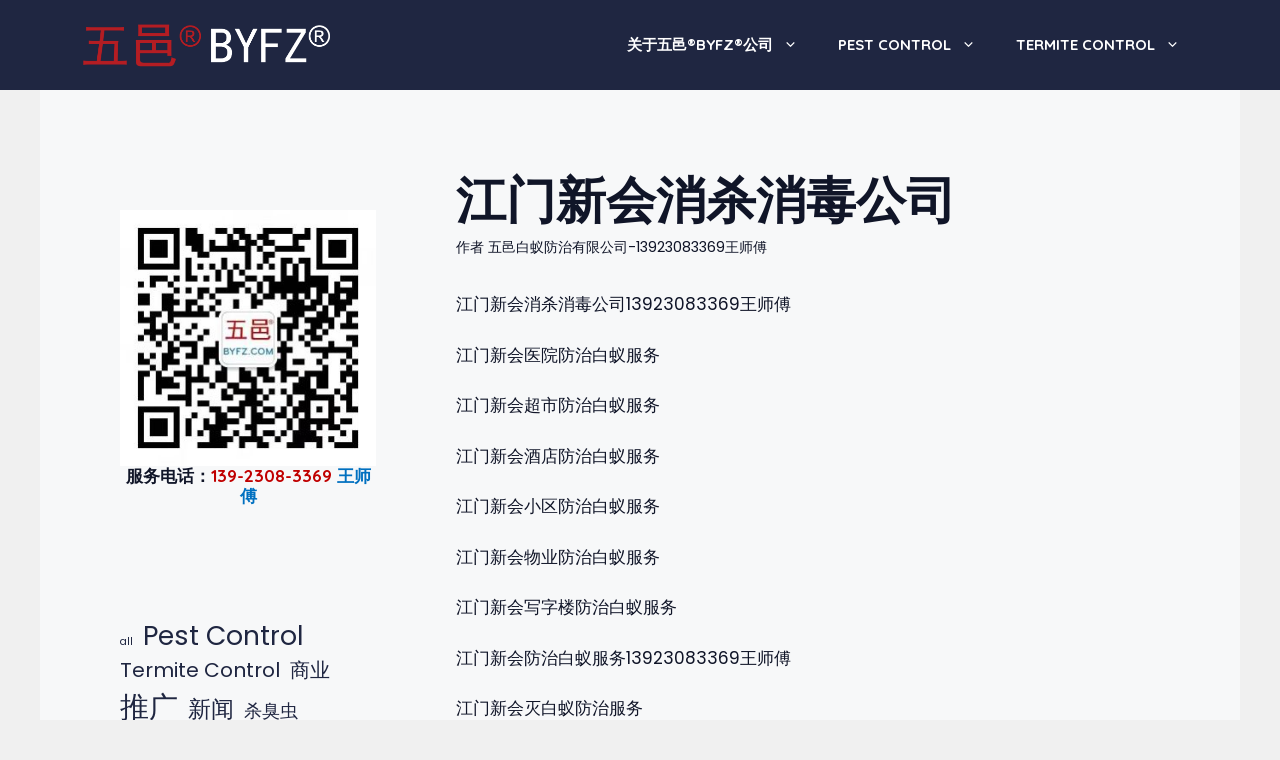

--- FILE ---
content_type: text/html; charset=UTF-8
request_url: http://www.byfz.com/3468.html
body_size: 22158
content:
<!DOCTYPE html>
<html lang="zh-Hans">
<head>
	<meta charset="UTF-8">
	<meta name='robots' content='index, follow, max-image-preview:large, max-snippet:-1, max-video-preview:-1' />
<meta name="viewport" content="width=device-width, initial-scale=1">
	<!-- This site is optimized with the Yoast SEO plugin v26.6 - https://yoast.com/wordpress/plugins/seo/ -->
	<title>江门新会消杀消毒公司 | 广东五邑白蚁防治有限公司|www.byfz.com-江门灭老鼠_开平灭虫_鹤山防治白蚁_新会除四害_恩平杀蟑螂_台山灭白蚁_中山消毒公司_江门白蚁防治中心</title>
	<link rel="canonical" href="http://www.byfz.com/3468.html" />
	<meta property="og:locale" content="zh_CN" />
	<meta property="og:type" content="article" />
	<meta property="og:title" content="江门新会消杀消毒公司 | 广东五邑白蚁防治有限公司|www.byfz.com-江门灭老鼠_开平灭虫_鹤山防治白蚁_新会除四害_恩平杀蟑螂_台山灭白蚁_中山消毒公司_江门白蚁防治中心" />
	<meta property="og:description" content="江门新会消杀消毒公司13923083369王师傅 江门新会医院防治白蚁服务 江门新会超市防治白蚁服务 江门新会酒店防治白蚁服务 江门新会小区防治白蚁服务 江门新会物业防治白蚁服务 江门新会写字楼防治白蚁服务 江门新会防治白蚁服务13923083369王师傅 江门新会灭白蚁防治服务 江门新会家庭杀虫服务 江门新会商业杀虫服务 江门新会蚊蝇防治服务" />
	<meta property="og:url" content="http://www.byfz.com/3468.html" />
	<meta property="og:site_name" content="广东五邑白蚁防治有限公司|www.byfz.com-江门灭老鼠_开平灭虫_鹤山防治白蚁_新会除四害_恩平杀蟑螂_台山灭白蚁_中山消毒公司_江门白蚁防治中心" />
	<meta property="article:published_time" content="2026-01-14T00:07:53+00:00" />
	<meta name="author" content="五邑白蚁防治有限公司-13923083369王师傅" />
	<meta name="twitter:card" content="summary_large_image" />
	<meta name="twitter:label1" content="作者" />
	<meta name="twitter:data1" content="五邑白蚁防治有限公司-13923083369王师傅" />
	<script type="application/ld+json" class="yoast-schema-graph">{"@context":"https://schema.org","@graph":[{"@type":"Article","@id":"http://www.byfz.com/3468.html#article","isPartOf":{"@id":"http://www.byfz.com/3468.html"},"author":{"name":"五邑白蚁防治有限公司-13923083369王师傅","@id":"http://www.byfz.com/#/schema/person/ed6beebc184942486133fbe50043cde6"},"headline":"江门新会消杀消毒公司","datePublished":"2026-01-14T00:07:53+00:00","mainEntityOfPage":{"@id":"http://www.byfz.com/3468.html"},"wordCount":0,"commentCount":0,"publisher":{"@id":"http://www.byfz.com/#organization"},"keywords":["新会"],"articleSection":["推广","消毒"],"inLanguage":"zh-Hans","potentialAction":[{"@type":"CommentAction","name":"Comment","target":["http://www.byfz.com/3468.html#respond"]}]},{"@type":"WebPage","@id":"http://www.byfz.com/3468.html","url":"http://www.byfz.com/3468.html","name":"江门新会消杀消毒公司 | 广东五邑白蚁防治有限公司|www.byfz.com-江门灭老鼠_开平灭虫_鹤山防治白蚁_新会除四害_恩平杀蟑螂_台山灭白蚁_中山消毒公司_江门白蚁防治中心","isPartOf":{"@id":"http://www.byfz.com/#website"},"datePublished":"2026-01-14T00:07:53+00:00","breadcrumb":{"@id":"http://www.byfz.com/3468.html#breadcrumb"},"inLanguage":"zh-Hans","potentialAction":[{"@type":"ReadAction","target":["http://www.byfz.com/3468.html"]}]},{"@type":"BreadcrumbList","@id":"http://www.byfz.com/3468.html#breadcrumb","itemListElement":[{"@type":"ListItem","position":1,"name":"首页","item":"http://www.byfz.com/"},{"@type":"ListItem","position":2,"name":"江门新会消杀消毒公司"}]},{"@type":"WebSite","@id":"http://www.byfz.com/#website","url":"http://www.byfz.com/","name":"广东五邑白蚁防治有限公司|www.byfz.com-江门灭老鼠_开平灭虫_鹤山防治白蚁_新会除四害_恩平杀蟑螂_台山灭白蚁_中山消毒公司_江门白蚁防治中心","description":"","publisher":{"@id":"http://www.byfz.com/#organization"},"potentialAction":[{"@type":"SearchAction","target":{"@type":"EntryPoint","urlTemplate":"http://www.byfz.com/?s={search_term_string}"},"query-input":{"@type":"PropertyValueSpecification","valueRequired":true,"valueName":"search_term_string"}}],"inLanguage":"zh-Hans"},{"@type":"Organization","@id":"http://www.byfz.com/#organization","name":"广东五邑白蚁防治有限公司","url":"http://www.byfz.com/","logo":{"@type":"ImageObject","inLanguage":"zh-Hans","@id":"http://www.byfz.com/#/schema/logo/image/","url":"http://www.byfz.com/wp-content/uploads/2021/12/cropped-cropped-LOGO-350-70.jpg","contentUrl":"http://www.byfz.com/wp-content/uploads/2021/12/cropped-cropped-LOGO-350-70.jpg","width":350,"height":70,"caption":"广东五邑白蚁防治有限公司"},"image":{"@id":"http://www.byfz.com/#/schema/logo/image/"}},{"@type":"Person","@id":"http://www.byfz.com/#/schema/person/ed6beebc184942486133fbe50043cde6","name":"五邑白蚁防治有限公司-13923083369王师傅","image":{"@type":"ImageObject","inLanguage":"zh-Hans","@id":"http://www.byfz.com/#/schema/person/image/","url":"https://secure.gravatar.com/avatar/412945d99bc3735938b6a7733355f5f299ff9f928e204a5ef95688904b5061a8?s=96&d=mm&r=g","contentUrl":"https://secure.gravatar.com/avatar/412945d99bc3735938b6a7733355f5f299ff9f928e204a5ef95688904b5061a8?s=96&d=mm&r=g","caption":"五邑白蚁防治有限公司-13923083369王师傅"},"sameAs":["http://www.byfz.com"]}]}</script>
	<!-- / Yoast SEO plugin. -->


<link rel='dns-prefetch' href='//www.byfz.com' />
<link href='https://fonts.gstatic.com' crossorigin rel='preconnect' />
<link href='https://fonts.googleapis.com' crossorigin rel='preconnect' />
<link rel="alternate" type="application/rss+xml" title="广东五邑白蚁防治有限公司|www.byfz.com-江门灭老鼠_开平灭虫_鹤山防治白蚁_新会除四害_恩平杀蟑螂_台山灭白蚁_中山消毒公司_江门白蚁防治中心 &raquo; Feed" href="http://www.byfz.com/feed" />
<link rel="alternate" type="application/rss+xml" title="广东五邑白蚁防治有限公司|www.byfz.com-江门灭老鼠_开平灭虫_鹤山防治白蚁_新会除四害_恩平杀蟑螂_台山灭白蚁_中山消毒公司_江门白蚁防治中心 &raquo; 评论 Feed" href="http://www.byfz.com/comments/feed" />
<link rel="alternate" type="application/rss+xml" title="广东五邑白蚁防治有限公司|www.byfz.com-江门灭老鼠_开平灭虫_鹤山防治白蚁_新会除四害_恩平杀蟑螂_台山灭白蚁_中山消毒公司_江门白蚁防治中心 &raquo; 江门新会消杀消毒公司 评论 Feed" href="http://www.byfz.com/3468.html/feed" />
<link rel="alternate" title="oEmbed (JSON)" type="application/json+oembed" href="http://www.byfz.com/wp-json/oembed/1.0/embed?url=http%3A%2F%2Fwww.byfz.com%2F3468.html" />
<link rel="alternate" title="oEmbed (XML)" type="text/xml+oembed" href="http://www.byfz.com/wp-json/oembed/1.0/embed?url=http%3A%2F%2Fwww.byfz.com%2F3468.html&#038;format=xml" />
<style id='wp-img-auto-sizes-contain-inline-css'>
img:is([sizes=auto i],[sizes^="auto," i]){contain-intrinsic-size:3000px 1500px}
/*# sourceURL=wp-img-auto-sizes-contain-inline-css */
</style>
<style id='wp-emoji-styles-inline-css'>

	img.wp-smiley, img.emoji {
		display: inline !important;
		border: none !important;
		box-shadow: none !important;
		height: 1em !important;
		width: 1em !important;
		margin: 0 0.07em !important;
		vertical-align: -0.1em !important;
		background: none !important;
		padding: 0 !important;
	}
/*# sourceURL=wp-emoji-styles-inline-css */
</style>
<style id='wp-block-library-inline-css'>
:root{--wp-block-synced-color:#7a00df;--wp-block-synced-color--rgb:122,0,223;--wp-bound-block-color:var(--wp-block-synced-color);--wp-editor-canvas-background:#ddd;--wp-admin-theme-color:#007cba;--wp-admin-theme-color--rgb:0,124,186;--wp-admin-theme-color-darker-10:#006ba1;--wp-admin-theme-color-darker-10--rgb:0,107,160.5;--wp-admin-theme-color-darker-20:#005a87;--wp-admin-theme-color-darker-20--rgb:0,90,135;--wp-admin-border-width-focus:2px}@media (min-resolution:192dpi){:root{--wp-admin-border-width-focus:1.5px}}.wp-element-button{cursor:pointer}:root .has-very-light-gray-background-color{background-color:#eee}:root .has-very-dark-gray-background-color{background-color:#313131}:root .has-very-light-gray-color{color:#eee}:root .has-very-dark-gray-color{color:#313131}:root .has-vivid-green-cyan-to-vivid-cyan-blue-gradient-background{background:linear-gradient(135deg,#00d084,#0693e3)}:root .has-purple-crush-gradient-background{background:linear-gradient(135deg,#34e2e4,#4721fb 50%,#ab1dfe)}:root .has-hazy-dawn-gradient-background{background:linear-gradient(135deg,#faaca8,#dad0ec)}:root .has-subdued-olive-gradient-background{background:linear-gradient(135deg,#fafae1,#67a671)}:root .has-atomic-cream-gradient-background{background:linear-gradient(135deg,#fdd79a,#004a59)}:root .has-nightshade-gradient-background{background:linear-gradient(135deg,#330968,#31cdcf)}:root .has-midnight-gradient-background{background:linear-gradient(135deg,#020381,#2874fc)}:root{--wp--preset--font-size--normal:16px;--wp--preset--font-size--huge:42px}.has-regular-font-size{font-size:1em}.has-larger-font-size{font-size:2.625em}.has-normal-font-size{font-size:var(--wp--preset--font-size--normal)}.has-huge-font-size{font-size:var(--wp--preset--font-size--huge)}.has-text-align-center{text-align:center}.has-text-align-left{text-align:left}.has-text-align-right{text-align:right}.has-fit-text{white-space:nowrap!important}#end-resizable-editor-section{display:none}.aligncenter{clear:both}.items-justified-left{justify-content:flex-start}.items-justified-center{justify-content:center}.items-justified-right{justify-content:flex-end}.items-justified-space-between{justify-content:space-between}.screen-reader-text{border:0;clip-path:inset(50%);height:1px;margin:-1px;overflow:hidden;padding:0;position:absolute;width:1px;word-wrap:normal!important}.screen-reader-text:focus{background-color:#ddd;clip-path:none;color:#444;display:block;font-size:1em;height:auto;left:5px;line-height:normal;padding:15px 23px 14px;text-decoration:none;top:5px;width:auto;z-index:100000}html :where(.has-border-color){border-style:solid}html :where([style*=border-top-color]){border-top-style:solid}html :where([style*=border-right-color]){border-right-style:solid}html :where([style*=border-bottom-color]){border-bottom-style:solid}html :where([style*=border-left-color]){border-left-style:solid}html :where([style*=border-width]){border-style:solid}html :where([style*=border-top-width]){border-top-style:solid}html :where([style*=border-right-width]){border-right-style:solid}html :where([style*=border-bottom-width]){border-bottom-style:solid}html :where([style*=border-left-width]){border-left-style:solid}html :where(img[class*=wp-image-]){height:auto;max-width:100%}:where(figure){margin:0 0 1em}html :where(.is-position-sticky){--wp-admin--admin-bar--position-offset:var(--wp-admin--admin-bar--height,0px)}@media screen and (max-width:600px){html :where(.is-position-sticky){--wp-admin--admin-bar--position-offset:0px}}

/*# sourceURL=wp-block-library-inline-css */
</style><style id='wp-block-heading-inline-css'>
h1:where(.wp-block-heading).has-background,h2:where(.wp-block-heading).has-background,h3:where(.wp-block-heading).has-background,h4:where(.wp-block-heading).has-background,h5:where(.wp-block-heading).has-background,h6:where(.wp-block-heading).has-background{padding:1.25em 2.375em}h1.has-text-align-left[style*=writing-mode]:where([style*=vertical-lr]),h1.has-text-align-right[style*=writing-mode]:where([style*=vertical-rl]),h2.has-text-align-left[style*=writing-mode]:where([style*=vertical-lr]),h2.has-text-align-right[style*=writing-mode]:where([style*=vertical-rl]),h3.has-text-align-left[style*=writing-mode]:where([style*=vertical-lr]),h3.has-text-align-right[style*=writing-mode]:where([style*=vertical-rl]),h4.has-text-align-left[style*=writing-mode]:where([style*=vertical-lr]),h4.has-text-align-right[style*=writing-mode]:where([style*=vertical-rl]),h5.has-text-align-left[style*=writing-mode]:where([style*=vertical-lr]),h5.has-text-align-right[style*=writing-mode]:where([style*=vertical-rl]),h6.has-text-align-left[style*=writing-mode]:where([style*=vertical-lr]),h6.has-text-align-right[style*=writing-mode]:where([style*=vertical-rl]){rotate:180deg}
/*# sourceURL=http://www.byfz.com/wp-includes/blocks/heading/style.min.css */
</style>
<style id='wp-block-image-inline-css'>
.wp-block-image>a,.wp-block-image>figure>a{display:inline-block}.wp-block-image img{box-sizing:border-box;height:auto;max-width:100%;vertical-align:bottom}@media not (prefers-reduced-motion){.wp-block-image img.hide{visibility:hidden}.wp-block-image img.show{animation:show-content-image .4s}}.wp-block-image[style*=border-radius] img,.wp-block-image[style*=border-radius]>a{border-radius:inherit}.wp-block-image.has-custom-border img{box-sizing:border-box}.wp-block-image.aligncenter{text-align:center}.wp-block-image.alignfull>a,.wp-block-image.alignwide>a{width:100%}.wp-block-image.alignfull img,.wp-block-image.alignwide img{height:auto;width:100%}.wp-block-image .aligncenter,.wp-block-image .alignleft,.wp-block-image .alignright,.wp-block-image.aligncenter,.wp-block-image.alignleft,.wp-block-image.alignright{display:table}.wp-block-image .aligncenter>figcaption,.wp-block-image .alignleft>figcaption,.wp-block-image .alignright>figcaption,.wp-block-image.aligncenter>figcaption,.wp-block-image.alignleft>figcaption,.wp-block-image.alignright>figcaption{caption-side:bottom;display:table-caption}.wp-block-image .alignleft{float:left;margin:.5em 1em .5em 0}.wp-block-image .alignright{float:right;margin:.5em 0 .5em 1em}.wp-block-image .aligncenter{margin-left:auto;margin-right:auto}.wp-block-image :where(figcaption){margin-bottom:1em;margin-top:.5em}.wp-block-image.is-style-circle-mask img{border-radius:9999px}@supports ((-webkit-mask-image:none) or (mask-image:none)) or (-webkit-mask-image:none){.wp-block-image.is-style-circle-mask img{border-radius:0;-webkit-mask-image:url('data:image/svg+xml;utf8,<svg viewBox="0 0 100 100" xmlns="http://www.w3.org/2000/svg"><circle cx="50" cy="50" r="50"/></svg>');mask-image:url('data:image/svg+xml;utf8,<svg viewBox="0 0 100 100" xmlns="http://www.w3.org/2000/svg"><circle cx="50" cy="50" r="50"/></svg>');mask-mode:alpha;-webkit-mask-position:center;mask-position:center;-webkit-mask-repeat:no-repeat;mask-repeat:no-repeat;-webkit-mask-size:contain;mask-size:contain}}:root :where(.wp-block-image.is-style-rounded img,.wp-block-image .is-style-rounded img){border-radius:9999px}.wp-block-image figure{margin:0}.wp-lightbox-container{display:flex;flex-direction:column;position:relative}.wp-lightbox-container img{cursor:zoom-in}.wp-lightbox-container img:hover+button{opacity:1}.wp-lightbox-container button{align-items:center;backdrop-filter:blur(16px) saturate(180%);background-color:#5a5a5a40;border:none;border-radius:4px;cursor:zoom-in;display:flex;height:20px;justify-content:center;opacity:0;padding:0;position:absolute;right:16px;text-align:center;top:16px;width:20px;z-index:100}@media not (prefers-reduced-motion){.wp-lightbox-container button{transition:opacity .2s ease}}.wp-lightbox-container button:focus-visible{outline:3px auto #5a5a5a40;outline:3px auto -webkit-focus-ring-color;outline-offset:3px}.wp-lightbox-container button:hover{cursor:pointer;opacity:1}.wp-lightbox-container button:focus{opacity:1}.wp-lightbox-container button:focus,.wp-lightbox-container button:hover,.wp-lightbox-container button:not(:hover):not(:active):not(.has-background){background-color:#5a5a5a40;border:none}.wp-lightbox-overlay{box-sizing:border-box;cursor:zoom-out;height:100vh;left:0;overflow:hidden;position:fixed;top:0;visibility:hidden;width:100%;z-index:100000}.wp-lightbox-overlay .close-button{align-items:center;cursor:pointer;display:flex;justify-content:center;min-height:40px;min-width:40px;padding:0;position:absolute;right:calc(env(safe-area-inset-right) + 16px);top:calc(env(safe-area-inset-top) + 16px);z-index:5000000}.wp-lightbox-overlay .close-button:focus,.wp-lightbox-overlay .close-button:hover,.wp-lightbox-overlay .close-button:not(:hover):not(:active):not(.has-background){background:none;border:none}.wp-lightbox-overlay .lightbox-image-container{height:var(--wp--lightbox-container-height);left:50%;overflow:hidden;position:absolute;top:50%;transform:translate(-50%,-50%);transform-origin:top left;width:var(--wp--lightbox-container-width);z-index:9999999999}.wp-lightbox-overlay .wp-block-image{align-items:center;box-sizing:border-box;display:flex;height:100%;justify-content:center;margin:0;position:relative;transform-origin:0 0;width:100%;z-index:3000000}.wp-lightbox-overlay .wp-block-image img{height:var(--wp--lightbox-image-height);min-height:var(--wp--lightbox-image-height);min-width:var(--wp--lightbox-image-width);width:var(--wp--lightbox-image-width)}.wp-lightbox-overlay .wp-block-image figcaption{display:none}.wp-lightbox-overlay button{background:none;border:none}.wp-lightbox-overlay .scrim{background-color:#fff;height:100%;opacity:.9;position:absolute;width:100%;z-index:2000000}.wp-lightbox-overlay.active{visibility:visible}@media not (prefers-reduced-motion){.wp-lightbox-overlay.active{animation:turn-on-visibility .25s both}.wp-lightbox-overlay.active img{animation:turn-on-visibility .35s both}.wp-lightbox-overlay.show-closing-animation:not(.active){animation:turn-off-visibility .35s both}.wp-lightbox-overlay.show-closing-animation:not(.active) img{animation:turn-off-visibility .25s both}.wp-lightbox-overlay.zoom.active{animation:none;opacity:1;visibility:visible}.wp-lightbox-overlay.zoom.active .lightbox-image-container{animation:lightbox-zoom-in .4s}.wp-lightbox-overlay.zoom.active .lightbox-image-container img{animation:none}.wp-lightbox-overlay.zoom.active .scrim{animation:turn-on-visibility .4s forwards}.wp-lightbox-overlay.zoom.show-closing-animation:not(.active){animation:none}.wp-lightbox-overlay.zoom.show-closing-animation:not(.active) .lightbox-image-container{animation:lightbox-zoom-out .4s}.wp-lightbox-overlay.zoom.show-closing-animation:not(.active) .lightbox-image-container img{animation:none}.wp-lightbox-overlay.zoom.show-closing-animation:not(.active) .scrim{animation:turn-off-visibility .4s forwards}}@keyframes show-content-image{0%{visibility:hidden}99%{visibility:hidden}to{visibility:visible}}@keyframes turn-on-visibility{0%{opacity:0}to{opacity:1}}@keyframes turn-off-visibility{0%{opacity:1;visibility:visible}99%{opacity:0;visibility:visible}to{opacity:0;visibility:hidden}}@keyframes lightbox-zoom-in{0%{transform:translate(calc((-100vw + var(--wp--lightbox-scrollbar-width))/2 + var(--wp--lightbox-initial-left-position)),calc(-50vh + var(--wp--lightbox-initial-top-position))) scale(var(--wp--lightbox-scale))}to{transform:translate(-50%,-50%) scale(1)}}@keyframes lightbox-zoom-out{0%{transform:translate(-50%,-50%) scale(1);visibility:visible}99%{visibility:visible}to{transform:translate(calc((-100vw + var(--wp--lightbox-scrollbar-width))/2 + var(--wp--lightbox-initial-left-position)),calc(-50vh + var(--wp--lightbox-initial-top-position))) scale(var(--wp--lightbox-scale));visibility:hidden}}
/*# sourceURL=http://www.byfz.com/wp-includes/blocks/image/style.min.css */
</style>
<style id='wp-block-tag-cloud-inline-css'>
.wp-block-tag-cloud{box-sizing:border-box}.wp-block-tag-cloud.aligncenter{justify-content:center;text-align:center}.wp-block-tag-cloud a{display:inline-block;margin-right:5px}.wp-block-tag-cloud span{display:inline-block;margin-left:5px;text-decoration:none}:root :where(.wp-block-tag-cloud.is-style-outline){display:flex;flex-wrap:wrap;gap:1ch}:root :where(.wp-block-tag-cloud.is-style-outline a){border:1px solid;font-size:unset!important;margin-right:0;padding:1ch 2ch;text-decoration:none!important}
/*# sourceURL=http://www.byfz.com/wp-includes/blocks/tag-cloud/style.min.css */
</style>
<style id='wp-block-columns-inline-css'>
.wp-block-columns{box-sizing:border-box;display:flex;flex-wrap:wrap!important}@media (min-width:782px){.wp-block-columns{flex-wrap:nowrap!important}}.wp-block-columns{align-items:normal!important}.wp-block-columns.are-vertically-aligned-top{align-items:flex-start}.wp-block-columns.are-vertically-aligned-center{align-items:center}.wp-block-columns.are-vertically-aligned-bottom{align-items:flex-end}@media (max-width:781px){.wp-block-columns:not(.is-not-stacked-on-mobile)>.wp-block-column{flex-basis:100%!important}}@media (min-width:782px){.wp-block-columns:not(.is-not-stacked-on-mobile)>.wp-block-column{flex-basis:0;flex-grow:1}.wp-block-columns:not(.is-not-stacked-on-mobile)>.wp-block-column[style*=flex-basis]{flex-grow:0}}.wp-block-columns.is-not-stacked-on-mobile{flex-wrap:nowrap!important}.wp-block-columns.is-not-stacked-on-mobile>.wp-block-column{flex-basis:0;flex-grow:1}.wp-block-columns.is-not-stacked-on-mobile>.wp-block-column[style*=flex-basis]{flex-grow:0}:where(.wp-block-columns){margin-bottom:1.75em}:where(.wp-block-columns.has-background){padding:1.25em 2.375em}.wp-block-column{flex-grow:1;min-width:0;overflow-wrap:break-word;word-break:break-word}.wp-block-column.is-vertically-aligned-top{align-self:flex-start}.wp-block-column.is-vertically-aligned-center{align-self:center}.wp-block-column.is-vertically-aligned-bottom{align-self:flex-end}.wp-block-column.is-vertically-aligned-stretch{align-self:stretch}.wp-block-column.is-vertically-aligned-bottom,.wp-block-column.is-vertically-aligned-center,.wp-block-column.is-vertically-aligned-top{width:100%}
/*# sourceURL=http://www.byfz.com/wp-includes/blocks/columns/style.min.css */
</style>
<style id='wp-block-group-inline-css'>
.wp-block-group{box-sizing:border-box}:where(.wp-block-group.wp-block-group-is-layout-constrained){position:relative}
/*# sourceURL=http://www.byfz.com/wp-includes/blocks/group/style.min.css */
</style>
<style id='wp-block-paragraph-inline-css'>
.is-small-text{font-size:.875em}.is-regular-text{font-size:1em}.is-large-text{font-size:2.25em}.is-larger-text{font-size:3em}.has-drop-cap:not(:focus):first-letter{float:left;font-size:8.4em;font-style:normal;font-weight:100;line-height:.68;margin:.05em .1em 0 0;text-transform:uppercase}body.rtl .has-drop-cap:not(:focus):first-letter{float:none;margin-left:.1em}p.has-drop-cap.has-background{overflow:hidden}:root :where(p.has-background){padding:1.25em 2.375em}:where(p.has-text-color:not(.has-link-color)) a{color:inherit}p.has-text-align-left[style*="writing-mode:vertical-lr"],p.has-text-align-right[style*="writing-mode:vertical-rl"]{rotate:180deg}
/*# sourceURL=http://www.byfz.com/wp-includes/blocks/paragraph/style.min.css */
</style>
<style id='global-styles-inline-css'>
:root{--wp--preset--aspect-ratio--square: 1;--wp--preset--aspect-ratio--4-3: 4/3;--wp--preset--aspect-ratio--3-4: 3/4;--wp--preset--aspect-ratio--3-2: 3/2;--wp--preset--aspect-ratio--2-3: 2/3;--wp--preset--aspect-ratio--16-9: 16/9;--wp--preset--aspect-ratio--9-16: 9/16;--wp--preset--color--black: #000000;--wp--preset--color--cyan-bluish-gray: #abb8c3;--wp--preset--color--white: #ffffff;--wp--preset--color--pale-pink: #f78da7;--wp--preset--color--vivid-red: #cf2e2e;--wp--preset--color--luminous-vivid-orange: #ff6900;--wp--preset--color--luminous-vivid-amber: #fcb900;--wp--preset--color--light-green-cyan: #7bdcb5;--wp--preset--color--vivid-green-cyan: #00d084;--wp--preset--color--pale-cyan-blue: #8ed1fc;--wp--preset--color--vivid-cyan-blue: #0693e3;--wp--preset--color--vivid-purple: #9b51e0;--wp--preset--color--contrast: var(--contrast);--wp--preset--color--contrast-2: var(--contrast-2);--wp--preset--color--contrast-3: var(--contrast-3);--wp--preset--color--base: var(--base);--wp--preset--color--base-2: var(--base-2);--wp--preset--color--base-3: var(--base-3);--wp--preset--color--accent: var(--accent);--wp--preset--color--accent-2: var(--accent-2);--wp--preset--color--accent-3: var(--accent-3);--wp--preset--gradient--vivid-cyan-blue-to-vivid-purple: linear-gradient(135deg,rgb(6,147,227) 0%,rgb(155,81,224) 100%);--wp--preset--gradient--light-green-cyan-to-vivid-green-cyan: linear-gradient(135deg,rgb(122,220,180) 0%,rgb(0,208,130) 100%);--wp--preset--gradient--luminous-vivid-amber-to-luminous-vivid-orange: linear-gradient(135deg,rgb(252,185,0) 0%,rgb(255,105,0) 100%);--wp--preset--gradient--luminous-vivid-orange-to-vivid-red: linear-gradient(135deg,rgb(255,105,0) 0%,rgb(207,46,46) 100%);--wp--preset--gradient--very-light-gray-to-cyan-bluish-gray: linear-gradient(135deg,rgb(238,238,238) 0%,rgb(169,184,195) 100%);--wp--preset--gradient--cool-to-warm-spectrum: linear-gradient(135deg,rgb(74,234,220) 0%,rgb(151,120,209) 20%,rgb(207,42,186) 40%,rgb(238,44,130) 60%,rgb(251,105,98) 80%,rgb(254,248,76) 100%);--wp--preset--gradient--blush-light-purple: linear-gradient(135deg,rgb(255,206,236) 0%,rgb(152,150,240) 100%);--wp--preset--gradient--blush-bordeaux: linear-gradient(135deg,rgb(254,205,165) 0%,rgb(254,45,45) 50%,rgb(107,0,62) 100%);--wp--preset--gradient--luminous-dusk: linear-gradient(135deg,rgb(255,203,112) 0%,rgb(199,81,192) 50%,rgb(65,88,208) 100%);--wp--preset--gradient--pale-ocean: linear-gradient(135deg,rgb(255,245,203) 0%,rgb(182,227,212) 50%,rgb(51,167,181) 100%);--wp--preset--gradient--electric-grass: linear-gradient(135deg,rgb(202,248,128) 0%,rgb(113,206,126) 100%);--wp--preset--gradient--midnight: linear-gradient(135deg,rgb(2,3,129) 0%,rgb(40,116,252) 100%);--wp--preset--font-size--small: 13px;--wp--preset--font-size--medium: 20px;--wp--preset--font-size--large: 36px;--wp--preset--font-size--x-large: 42px;--wp--preset--spacing--20: 0.44rem;--wp--preset--spacing--30: 0.67rem;--wp--preset--spacing--40: 1rem;--wp--preset--spacing--50: 1.5rem;--wp--preset--spacing--60: 2.25rem;--wp--preset--spacing--70: 3.38rem;--wp--preset--spacing--80: 5.06rem;--wp--preset--shadow--natural: 6px 6px 9px rgba(0, 0, 0, 0.2);--wp--preset--shadow--deep: 12px 12px 50px rgba(0, 0, 0, 0.4);--wp--preset--shadow--sharp: 6px 6px 0px rgba(0, 0, 0, 0.2);--wp--preset--shadow--outlined: 6px 6px 0px -3px rgb(255, 255, 255), 6px 6px rgb(0, 0, 0);--wp--preset--shadow--crisp: 6px 6px 0px rgb(0, 0, 0);}:where(.is-layout-flex){gap: 0.5em;}:where(.is-layout-grid){gap: 0.5em;}body .is-layout-flex{display: flex;}.is-layout-flex{flex-wrap: wrap;align-items: center;}.is-layout-flex > :is(*, div){margin: 0;}body .is-layout-grid{display: grid;}.is-layout-grid > :is(*, div){margin: 0;}:where(.wp-block-columns.is-layout-flex){gap: 2em;}:where(.wp-block-columns.is-layout-grid){gap: 2em;}:where(.wp-block-post-template.is-layout-flex){gap: 1.25em;}:where(.wp-block-post-template.is-layout-grid){gap: 1.25em;}.has-black-color{color: var(--wp--preset--color--black) !important;}.has-cyan-bluish-gray-color{color: var(--wp--preset--color--cyan-bluish-gray) !important;}.has-white-color{color: var(--wp--preset--color--white) !important;}.has-pale-pink-color{color: var(--wp--preset--color--pale-pink) !important;}.has-vivid-red-color{color: var(--wp--preset--color--vivid-red) !important;}.has-luminous-vivid-orange-color{color: var(--wp--preset--color--luminous-vivid-orange) !important;}.has-luminous-vivid-amber-color{color: var(--wp--preset--color--luminous-vivid-amber) !important;}.has-light-green-cyan-color{color: var(--wp--preset--color--light-green-cyan) !important;}.has-vivid-green-cyan-color{color: var(--wp--preset--color--vivid-green-cyan) !important;}.has-pale-cyan-blue-color{color: var(--wp--preset--color--pale-cyan-blue) !important;}.has-vivid-cyan-blue-color{color: var(--wp--preset--color--vivid-cyan-blue) !important;}.has-vivid-purple-color{color: var(--wp--preset--color--vivid-purple) !important;}.has-black-background-color{background-color: var(--wp--preset--color--black) !important;}.has-cyan-bluish-gray-background-color{background-color: var(--wp--preset--color--cyan-bluish-gray) !important;}.has-white-background-color{background-color: var(--wp--preset--color--white) !important;}.has-pale-pink-background-color{background-color: var(--wp--preset--color--pale-pink) !important;}.has-vivid-red-background-color{background-color: var(--wp--preset--color--vivid-red) !important;}.has-luminous-vivid-orange-background-color{background-color: var(--wp--preset--color--luminous-vivid-orange) !important;}.has-luminous-vivid-amber-background-color{background-color: var(--wp--preset--color--luminous-vivid-amber) !important;}.has-light-green-cyan-background-color{background-color: var(--wp--preset--color--light-green-cyan) !important;}.has-vivid-green-cyan-background-color{background-color: var(--wp--preset--color--vivid-green-cyan) !important;}.has-pale-cyan-blue-background-color{background-color: var(--wp--preset--color--pale-cyan-blue) !important;}.has-vivid-cyan-blue-background-color{background-color: var(--wp--preset--color--vivid-cyan-blue) !important;}.has-vivid-purple-background-color{background-color: var(--wp--preset--color--vivid-purple) !important;}.has-black-border-color{border-color: var(--wp--preset--color--black) !important;}.has-cyan-bluish-gray-border-color{border-color: var(--wp--preset--color--cyan-bluish-gray) !important;}.has-white-border-color{border-color: var(--wp--preset--color--white) !important;}.has-pale-pink-border-color{border-color: var(--wp--preset--color--pale-pink) !important;}.has-vivid-red-border-color{border-color: var(--wp--preset--color--vivid-red) !important;}.has-luminous-vivid-orange-border-color{border-color: var(--wp--preset--color--luminous-vivid-orange) !important;}.has-luminous-vivid-amber-border-color{border-color: var(--wp--preset--color--luminous-vivid-amber) !important;}.has-light-green-cyan-border-color{border-color: var(--wp--preset--color--light-green-cyan) !important;}.has-vivid-green-cyan-border-color{border-color: var(--wp--preset--color--vivid-green-cyan) !important;}.has-pale-cyan-blue-border-color{border-color: var(--wp--preset--color--pale-cyan-blue) !important;}.has-vivid-cyan-blue-border-color{border-color: var(--wp--preset--color--vivid-cyan-blue) !important;}.has-vivid-purple-border-color{border-color: var(--wp--preset--color--vivid-purple) !important;}.has-vivid-cyan-blue-to-vivid-purple-gradient-background{background: var(--wp--preset--gradient--vivid-cyan-blue-to-vivid-purple) !important;}.has-light-green-cyan-to-vivid-green-cyan-gradient-background{background: var(--wp--preset--gradient--light-green-cyan-to-vivid-green-cyan) !important;}.has-luminous-vivid-amber-to-luminous-vivid-orange-gradient-background{background: var(--wp--preset--gradient--luminous-vivid-amber-to-luminous-vivid-orange) !important;}.has-luminous-vivid-orange-to-vivid-red-gradient-background{background: var(--wp--preset--gradient--luminous-vivid-orange-to-vivid-red) !important;}.has-very-light-gray-to-cyan-bluish-gray-gradient-background{background: var(--wp--preset--gradient--very-light-gray-to-cyan-bluish-gray) !important;}.has-cool-to-warm-spectrum-gradient-background{background: var(--wp--preset--gradient--cool-to-warm-spectrum) !important;}.has-blush-light-purple-gradient-background{background: var(--wp--preset--gradient--blush-light-purple) !important;}.has-blush-bordeaux-gradient-background{background: var(--wp--preset--gradient--blush-bordeaux) !important;}.has-luminous-dusk-gradient-background{background: var(--wp--preset--gradient--luminous-dusk) !important;}.has-pale-ocean-gradient-background{background: var(--wp--preset--gradient--pale-ocean) !important;}.has-electric-grass-gradient-background{background: var(--wp--preset--gradient--electric-grass) !important;}.has-midnight-gradient-background{background: var(--wp--preset--gradient--midnight) !important;}.has-small-font-size{font-size: var(--wp--preset--font-size--small) !important;}.has-medium-font-size{font-size: var(--wp--preset--font-size--medium) !important;}.has-large-font-size{font-size: var(--wp--preset--font-size--large) !important;}.has-x-large-font-size{font-size: var(--wp--preset--font-size--x-large) !important;}
:where(.wp-block-columns.is-layout-flex){gap: 2em;}:where(.wp-block-columns.is-layout-grid){gap: 2em;}
/*# sourceURL=global-styles-inline-css */
</style>
<style id='core-block-supports-inline-css'>
.wp-container-core-columns-is-layout-9d6595d7{flex-wrap:nowrap;}
/*# sourceURL=core-block-supports-inline-css */
</style>

<style id='classic-theme-styles-inline-css'>
/*! This file is auto-generated */
.wp-block-button__link{color:#fff;background-color:#32373c;border-radius:9999px;box-shadow:none;text-decoration:none;padding:calc(.667em + 2px) calc(1.333em + 2px);font-size:1.125em}.wp-block-file__button{background:#32373c;color:#fff;text-decoration:none}
/*# sourceURL=/wp-includes/css/classic-themes.min.css */
</style>
<link rel='stylesheet' id='generate-comments-css' href='http://www.byfz.com/wp-content/themes/generatepress/assets/css/components/comments.min.css?ver=3.6.1' media='all' />
<link rel='stylesheet' id='generate-widget-areas-css' href='http://www.byfz.com/wp-content/themes/generatepress/assets/css/components/widget-areas.min.css?ver=3.6.1' media='all' />
<link rel='stylesheet' id='generate-style-css' href='http://www.byfz.com/wp-content/themes/generatepress/assets/css/main.min.css?ver=3.6.1' media='all' />
<style id='generate-style-inline-css'>
body{background-color:var(--base);color:var(--contrast);}a{color:var(--contrast);}a:hover, a:focus, a:active{color:var(--contrast);}.wp-block-group__inner-container{max-width:1200px;margin-left:auto;margin-right:auto;}@media (max-width: 700px) and (min-width: 778px){.inside-header{display:flex;flex-direction:column;align-items:center;}.site-logo, .site-branding{margin-bottom:1.5em;}#site-navigation{margin:0 auto;}.header-widget{margin-top:1.5em;}}.site-header .header-image{width:250px;}.generate-back-to-top{font-size:20px;border-radius:3px;position:fixed;bottom:30px;right:30px;line-height:40px;width:40px;text-align:center;z-index:10;transition:opacity 300ms ease-in-out;opacity:0.1;transform:translateY(1000px);}.generate-back-to-top__show{opacity:1;transform:translateY(0);}:root{--contrast:#101528;--contrast-2:#1f2641;--contrast-3:#313b77;--base:#f0f0f0;--base-2:#f7f8f9;--base-3:#ffffff;--accent:#30bced;--accent-2:#fcba04;--accent-3:#e55934;}:root .has-contrast-color{color:var(--contrast);}:root .has-contrast-background-color{background-color:var(--contrast);}:root .has-contrast-2-color{color:var(--contrast-2);}:root .has-contrast-2-background-color{background-color:var(--contrast-2);}:root .has-contrast-3-color{color:var(--contrast-3);}:root .has-contrast-3-background-color{background-color:var(--contrast-3);}:root .has-base-color{color:var(--base);}:root .has-base-background-color{background-color:var(--base);}:root .has-base-2-color{color:var(--base-2);}:root .has-base-2-background-color{background-color:var(--base-2);}:root .has-base-3-color{color:var(--base-3);}:root .has-base-3-background-color{background-color:var(--base-3);}:root .has-accent-color{color:var(--accent);}:root .has-accent-background-color{background-color:var(--accent);}:root .has-accent-2-color{color:var(--accent-2);}:root .has-accent-2-background-color{background-color:var(--accent-2);}:root .has-accent-3-color{color:var(--accent-3);}:root .has-accent-3-background-color{background-color:var(--accent-3);}body, button, input, select, textarea{font-family:Poppins, sans-serif;}.main-title{font-size:25px;}.main-navigation a, .main-navigation .menu-toggle, .main-navigation .menu-bar-items{font-family:Quicksand, sans-serif;font-weight:700;text-transform:uppercase;font-size:15px;}button:not(.menu-toggle),html input[type="button"],input[type="reset"],input[type="submit"],.button,.wp-block-button .wp-block-button__link{font-weight:600;}.site-info{font-size:14px;}h1{font-weight:700;font-size:50px;line-height:1.2;}h2{font-weight:700;}h3{font-weight:700;}h4{font-weight:700;line-height:1.2;}h5{font-weight:700;line-height:1.2;}h6{font-weight:700;font-size:18px;line-height:1.2;}h1, h2, h3, h4, h5, h6{font-family:Quicksand, sans-serif;}.top-bar{background-color:#636363;color:#ffffff;}.top-bar a{color:#ffffff;}.top-bar a:hover{color:#303030;}.site-header{background-color:var(--contrast-2);}.main-title a,.main-title a:hover{color:var(--base-3);}.site-description{color:var(--base-2);}.mobile-menu-control-wrapper .menu-toggle,.mobile-menu-control-wrapper .menu-toggle:hover,.mobile-menu-control-wrapper .menu-toggle:focus,.has-inline-mobile-toggle #site-navigation.toggled{background-color:rgba(0, 0, 0, 0.02);}.main-navigation,.main-navigation ul ul{background-color:var(--contrast-2);}.main-navigation .main-nav ul li a, .main-navigation .menu-toggle, .main-navigation .menu-bar-items{color:var(--base-3);}.main-navigation .main-nav ul li:not([class*="current-menu-"]):hover > a, .main-navigation .main-nav ul li:not([class*="current-menu-"]):focus > a, .main-navigation .main-nav ul li.sfHover:not([class*="current-menu-"]) > a, .main-navigation .menu-bar-item:hover > a, .main-navigation .menu-bar-item.sfHover > a{color:#c00000;}button.menu-toggle:hover,button.menu-toggle:focus{color:var(--base-3);}.main-navigation .main-nav ul li[class*="current-menu-"] > a{color:var(--base-3);}.navigation-search input[type="search"],.navigation-search input[type="search"]:active, .navigation-search input[type="search"]:focus, .main-navigation .main-nav ul li.search-item.active > a, .main-navigation .menu-bar-items .search-item.active > a{color:var(--contrast-2);}.main-navigation ul ul{background-color:var(--contrast-2);}.main-navigation .main-nav ul ul li a{color:var(--base-3);}.main-navigation .main-nav ul ul li[class*="current-menu-"] > a{color:#7a8896;}.separate-containers .inside-article, .separate-containers .comments-area, .separate-containers .page-header, .one-container .container, .separate-containers .paging-navigation, .inside-page-header{background-color:var(--base-2);}.entry-header h1,.page-header h1{color:var(--contrast);}.entry-title a{color:var(--contrast);}.entry-title a:hover{color:var(--contrast-3);}.entry-meta{color:var(--contrast);}.sidebar .widget{color:var(--contrast);background-color:var(--base-2);}.sidebar .widget a{color:var(--contrast-2);}.sidebar .widget a:hover{color:var(--base-3);}.sidebar .widget .widget-title{color:var(--base-3);}.footer-widgets{color:var(--base);background-color:var(--contrast-2);}.footer-widgets a{color:var(--base-3);}.site-info{color:var(--base-3);background-color:var(--contrast-2);}.site-info a{color:var(--base-3);}.site-info a:hover{color:var(--base);}.footer-bar .widget_nav_menu .current-menu-item a{color:var(--base);}input[type="text"],input[type="email"],input[type="url"],input[type="password"],input[type="search"],input[type="tel"],input[type="number"],textarea,select{color:var(--contrast);background-color:var(--base-2);border-color:var(--base);}input[type="text"]:focus,input[type="email"]:focus,input[type="url"]:focus,input[type="password"]:focus,input[type="search"]:focus,input[type="tel"]:focus,input[type="number"]:focus,textarea:focus,select:focus{color:var(--contrast);background-color:var(--base-2);border-color:var(--contrast-3);}button,html input[type="button"],input[type="reset"],input[type="submit"],a.button,a.wp-block-button__link:not(.has-background){color:var(--contrast);background-color:#0070c0;}button:hover,html input[type="button"]:hover,input[type="reset"]:hover,input[type="submit"]:hover,a.button:hover,button:focus,html input[type="button"]:focus,input[type="reset"]:focus,input[type="submit"]:focus,a.button:focus,a.wp-block-button__link:not(.has-background):active,a.wp-block-button__link:not(.has-background):focus,a.wp-block-button__link:not(.has-background):hover{color:var(--base-3);background-color:var(--accent-3);}a.generate-back-to-top{background-color:rgba( 0,0,0,0.4 );color:#ffffff;}a.generate-back-to-top:hover,a.generate-back-to-top:focus{background-color:rgba( 0,0,0,0.6 );color:#ffffff;}:root{--gp-search-modal-bg-color:var(--base-3);--gp-search-modal-text-color:var(--contrast);--gp-search-modal-overlay-bg-color:rgba(0,0,0,0.2);}@media (max-width: 777px){.main-navigation .menu-bar-item:hover > a, .main-navigation .menu-bar-item.sfHover > a{background:none;color:var(--base-3);}}.nav-below-header .main-navigation .inside-navigation.grid-container, .nav-above-header .main-navigation .inside-navigation.grid-container{padding:0px 20px 0px 20px;}.separate-containers .inside-article, .separate-containers .comments-area, .separate-containers .page-header, .separate-containers .paging-navigation, .one-container .site-content, .inside-page-header{padding:80px 40px 120px 40px;}.site-main .wp-block-group__inner-container{padding:80px 40px 120px 40px;}.separate-containers .paging-navigation{padding-top:20px;padding-bottom:20px;}.entry-content .alignwide, body:not(.no-sidebar) .entry-content .alignfull{margin-left:-40px;width:calc(100% + 80px);max-width:calc(100% + 80px);}.sidebar .widget, .page-header, .widget-area .main-navigation, .site-main > *{margin-bottom:30px;}.separate-containers .site-main{margin:30px;}.both-right .inside-left-sidebar,.both-left .inside-left-sidebar{margin-right:15px;}.both-right .inside-right-sidebar,.both-left .inside-right-sidebar{margin-left:15px;}.one-container.archive .post:not(:last-child):not(.is-loop-template-item), .one-container.blog .post:not(:last-child):not(.is-loop-template-item){padding-bottom:120px;}.separate-containers .featured-image{margin-top:30px;}.separate-containers .inside-right-sidebar, .separate-containers .inside-left-sidebar{margin-top:30px;margin-bottom:30px;}.main-navigation .main-nav ul li a,.menu-toggle,.main-navigation .menu-bar-item > a{line-height:50px;}.navigation-search input[type="search"]{height:50px;}.rtl .menu-item-has-children .dropdown-menu-toggle{padding-left:20px;}.rtl .main-navigation .main-nav ul li.menu-item-has-children > a{padding-right:20px;}.inside-site-info{padding:30px;}@media (max-width:768px){.separate-containers .inside-article, .separate-containers .comments-area, .separate-containers .page-header, .separate-containers .paging-navigation, .one-container .site-content, .inside-page-header{padding:40px 30px 120px 30px;}.site-main .wp-block-group__inner-container{padding:40px 30px 120px 30px;}.inside-top-bar{padding-right:30px;padding-left:30px;}.inside-header{padding-right:30px;padding-left:30px;}.widget-area .widget{padding-top:30px;padding-right:30px;padding-bottom:30px;padding-left:30px;}.footer-widgets-container{padding-top:30px;padding-right:30px;padding-bottom:30px;padding-left:30px;}.inside-site-info{padding-right:30px;padding-left:30px;}.entry-content .alignwide, body:not(.no-sidebar) .entry-content .alignfull{margin-left:-30px;width:calc(100% + 60px);max-width:calc(100% + 60px);}.one-container .site-main .paging-navigation{margin-bottom:30px;}}/* End cached CSS */.is-right-sidebar{width:30%;}.is-left-sidebar{width:30%;}.site-content .content-area{width:70%;}@media (max-width: 777px){.main-navigation .menu-toggle,.sidebar-nav-mobile:not(#sticky-placeholder){display:block;}.main-navigation ul,.gen-sidebar-nav,.main-navigation:not(.slideout-navigation):not(.toggled) .main-nav > ul,.has-inline-mobile-toggle #site-navigation .inside-navigation > *:not(.navigation-search):not(.main-nav){display:none;}.nav-align-right .inside-navigation,.nav-align-center .inside-navigation{justify-content:space-between;}.has-inline-mobile-toggle .mobile-menu-control-wrapper{display:flex;flex-wrap:wrap;}.has-inline-mobile-toggle .inside-header{flex-direction:row;text-align:left;flex-wrap:wrap;}.has-inline-mobile-toggle .header-widget,.has-inline-mobile-toggle #site-navigation{flex-basis:100%;}.nav-float-left .has-inline-mobile-toggle #site-navigation{order:10;}}
.dynamic-author-image-rounded{border-radius:100%;}.dynamic-featured-image, .dynamic-author-image{vertical-align:middle;}.one-container.blog .dynamic-content-template:not(:last-child), .one-container.archive .dynamic-content-template:not(:last-child){padding-bottom:0px;}.dynamic-entry-excerpt > p:last-child{margin-bottom:0px;}
.main-navigation .main-nav ul li a,.menu-toggle,.main-navigation .menu-bar-item > a{transition: line-height 300ms ease}.fl-builder-edit .navigation-stick {z-index: 10 !important;}.main-navigation.toggled .main-nav > ul{background-color: var(--contrast-2)}.sticky-enabled .gen-sidebar-nav.is_stuck .main-navigation {margin-bottom: 0px;}.sticky-enabled .gen-sidebar-nav.is_stuck {z-index: 500;}.sticky-enabled .main-navigation.is_stuck {box-shadow: 0 2px 2px -2px rgba(0, 0, 0, .2);}.navigation-stick:not(.gen-sidebar-nav) {left: 0;right: 0;width: 100% !important;}@media (max-width: 777px){#sticky-placeholder{height:0;overflow:hidden;}.has-inline-mobile-toggle #site-navigation.toggled{margin-top:0;}.has-inline-mobile-menu #site-navigation.toggled .main-nav > ul{top:1.5em;}}.nav-float-right .navigation-stick {width: 100% !important;left: 0;}.nav-float-right .navigation-stick .navigation-branding {margin-right: auto;}.main-navigation.has-sticky-branding:not(.grid-container) .inside-navigation:not(.grid-container) .navigation-branding{margin-left: 10px;}.main-navigation.navigation-stick.has-sticky-branding .inside-navigation.grid-container{padding-left:40px;padding-right:40px;}@media (max-width:768px){.main-navigation.navigation-stick.has-sticky-branding .inside-navigation.grid-container{padding-left:0;padding-right:0;}}
@media (max-width: 1024px),(min-width:1025px){.main-navigation.sticky-navigation-transition .main-nav > ul > li > a,.sticky-navigation-transition .menu-toggle,.main-navigation.sticky-navigation-transition .menu-bar-item > a, .sticky-navigation-transition .navigation-branding .main-title{line-height:60px;}.main-navigation.sticky-navigation-transition .site-logo img, .main-navigation.sticky-navigation-transition .navigation-search input[type="search"], .main-navigation.sticky-navigation-transition .navigation-branding img{height:60px;}}
/*# sourceURL=generate-style-inline-css */
</style>
<link rel='stylesheet' id='generate-google-fonts-css' href='https://fonts.googleapis.com/css?family=Poppins%3A300%2Cregular%2C500%2C600%2C700%7CQuicksand%3A300%2Cregular%2C500%2C700&#038;display=auto&#038;ver=3.6.1' media='all' />
<style id='generateblocks-inline-css'>
h6.gb-headline-b8382ef5{text-align:right;}:root{--gb-container-width:1200px;}.gb-container .wp-block-image img{vertical-align:middle;}.gb-grid-wrapper .wp-block-image{margin-bottom:0;}.gb-highlight{background:none;}.gb-shape{line-height:0;}
/*# sourceURL=generateblocks-inline-css */
</style>
<link rel='stylesheet' id='generate-navigation-branding-css' href='http://www.byfz.com/wp-content/plugins/gp-premium/menu-plus/functions/css/navigation-branding-flex.min.css?ver=2.1.1' media='all' />
<style id='generate-navigation-branding-inline-css'>
.main-navigation.has-branding .inside-navigation.grid-container, .main-navigation.has-branding.grid-container .inside-navigation:not(.grid-container){padding:0px 40px 0px 40px;}.main-navigation.has-branding:not(.grid-container) .inside-navigation:not(.grid-container) .navigation-branding{margin-left:10px;}.main-navigation .sticky-navigation-logo, .main-navigation.navigation-stick .site-logo:not(.mobile-header-logo){display:none;}.main-navigation.navigation-stick .sticky-navigation-logo{display:block;}.navigation-branding img, .site-logo.mobile-header-logo img{height:50px;width:auto;}.navigation-branding .main-title{line-height:50px;}@media (max-width: 777px){.main-navigation.has-branding.nav-align-center .menu-bar-items, .main-navigation.has-sticky-branding.navigation-stick.nav-align-center .menu-bar-items{margin-left:auto;}.navigation-branding{margin-right:auto;margin-left:10px;}.navigation-branding .main-title, .mobile-header-navigation .site-logo{margin-left:10px;}.main-navigation.has-branding .inside-navigation.grid-container{padding:0px;}}
/*# sourceURL=generate-navigation-branding-inline-css */
</style>
<script src="http://www.byfz.com/wp-includes/js/jquery/jquery.min.js?ver=3.7.1" id="jquery-core-js"></script>
<script src="http://www.byfz.com/wp-includes/js/jquery/jquery-migrate.min.js?ver=3.4.1" id="jquery-migrate-js"></script>
<link rel="https://api.w.org/" href="http://www.byfz.com/wp-json/" /><link rel="alternate" title="JSON" type="application/json" href="http://www.byfz.com/wp-json/wp/v2/posts/3468" /><link rel="EditURI" type="application/rsd+xml" title="RSD" href="http://www.byfz.com/xmlrpc.php?rsd" />
<meta name="generator" content="WordPress 6.9" />
<link rel='shortlink' href='http://www.byfz.com/?p=3468' />
<link rel="pingback" href="http://www.byfz.com/xmlrpc.php">
<style>.recentcomments a{display:inline !important;padding:0 !important;margin:0 !important;}</style><link rel="icon" href="http://www.byfz.com/wp-content/uploads/2021/12/cropped-weblogo-512-32x32.jpg" sizes="32x32" />
<link rel="icon" href="http://www.byfz.com/wp-content/uploads/2021/12/cropped-weblogo-512-192x192.jpg" sizes="192x192" />
<link rel="apple-touch-icon" href="http://www.byfz.com/wp-content/uploads/2021/12/cropped-weblogo-512-180x180.jpg" />
<meta name="msapplication-TileImage" content="http://www.byfz.com/wp-content/uploads/2021/12/cropped-weblogo-512-270x270.jpg" />
</head>

<body class="wp-singular post-template-default single single-post postid-3468 single-format-standard wp-custom-logo wp-embed-responsive wp-theme-generatepress post-image-above-header post-image-aligned-center sticky-menu-fade sticky-enabled both-sticky-menu left-sidebar nav-float-right one-container header-aligned-left dropdown-hover" itemtype="https://schema.org/Blog" itemscope>
	<a class="screen-reader-text skip-link" href="#content" title="跳至内容">跳至内容</a>		<header class="site-header has-inline-mobile-toggle" id="masthead" aria-label="站点"  itemtype="https://schema.org/WPHeader" itemscope>
			<div class="inside-header grid-container">
				<div class="site-logo">
					<a href="http://www.byfz.com/" rel="home">
						<img  class="header-image is-logo-image" alt="广东五邑白蚁防治有限公司|www.byfz.com-江门灭老鼠_开平灭虫_鹤山防治白蚁_新会除四害_恩平杀蟑螂_台山灭白蚁_中山消毒公司_江门白蚁防治中心" src="http://www.byfz.com/wp-content/uploads/2021/12/cropped-weblogo.png" width="3934" height="787" />
					</a>
				</div>	<nav class="main-navigation mobile-menu-control-wrapper" id="mobile-menu-control-wrapper" aria-label="移动端切换">
				<button data-nav="site-navigation" class="menu-toggle" aria-controls="primary-menu" aria-expanded="false">
			<span class="gp-icon icon-menu-bars"><svg viewBox="0 0 512 512" aria-hidden="true" xmlns="http://www.w3.org/2000/svg" width="1em" height="1em"><path d="M0 96c0-13.255 10.745-24 24-24h464c13.255 0 24 10.745 24 24s-10.745 24-24 24H24c-13.255 0-24-10.745-24-24zm0 160c0-13.255 10.745-24 24-24h464c13.255 0 24 10.745 24 24s-10.745 24-24 24H24c-13.255 0-24-10.745-24-24zm0 160c0-13.255 10.745-24 24-24h464c13.255 0 24 10.745 24 24s-10.745 24-24 24H24c-13.255 0-24-10.745-24-24z" /></svg><svg viewBox="0 0 512 512" aria-hidden="true" xmlns="http://www.w3.org/2000/svg" width="1em" height="1em"><path d="M71.029 71.029c9.373-9.372 24.569-9.372 33.942 0L256 222.059l151.029-151.03c9.373-9.372 24.569-9.372 33.942 0 9.372 9.373 9.372 24.569 0 33.942L289.941 256l151.03 151.029c9.372 9.373 9.372 24.569 0 33.942-9.373 9.372-24.569 9.372-33.942 0L256 289.941l-151.029 151.03c-9.373 9.372-24.569 9.372-33.942 0-9.372-9.373-9.372-24.569 0-33.942L222.059 256 71.029 104.971c-9.372-9.373-9.372-24.569 0-33.942z" /></svg></span><span class="screen-reader-text">菜单</span>		</button>
	</nav>
			<nav class="auto-hide-sticky has-sticky-branding main-navigation sub-menu-right" id="site-navigation" aria-label="主要"  itemtype="https://schema.org/SiteNavigationElement" itemscope>
			<div class="inside-navigation grid-container">
				<div class="navigation-branding"><div class="sticky-navigation-logo">
					<a href="http://www.byfz.com/" title="广东五邑白蚁防治有限公司|www.byfz.com-江门灭老鼠_开平灭虫_鹤山防治白蚁_新会除四害_恩平杀蟑螂_台山灭白蚁_中山消毒公司_江门白蚁防治中心" rel="home">
						<img src="http://www.byfz.com/wp-content/uploads/2021/12/cropped-weblogo.png" class="is-logo-image" alt="广东五邑白蚁防治有限公司|www.byfz.com-江门灭老鼠_开平灭虫_鹤山防治白蚁_新会除四害_恩平杀蟑螂_台山灭白蚁_中山消毒公司_江门白蚁防治中心" width="3934" height="787" />
					</a>
				</div></div>				<button class="menu-toggle" aria-controls="primary-menu" aria-expanded="false">
					<span class="gp-icon icon-menu-bars"><svg viewBox="0 0 512 512" aria-hidden="true" xmlns="http://www.w3.org/2000/svg" width="1em" height="1em"><path d="M0 96c0-13.255 10.745-24 24-24h464c13.255 0 24 10.745 24 24s-10.745 24-24 24H24c-13.255 0-24-10.745-24-24zm0 160c0-13.255 10.745-24 24-24h464c13.255 0 24 10.745 24 24s-10.745 24-24 24H24c-13.255 0-24-10.745-24-24zm0 160c0-13.255 10.745-24 24-24h464c13.255 0 24 10.745 24 24s-10.745 24-24 24H24c-13.255 0-24-10.745-24-24z" /></svg><svg viewBox="0 0 512 512" aria-hidden="true" xmlns="http://www.w3.org/2000/svg" width="1em" height="1em"><path d="M71.029 71.029c9.373-9.372 24.569-9.372 33.942 0L256 222.059l151.029-151.03c9.373-9.372 24.569-9.372 33.942 0 9.372 9.373 9.372 24.569 0 33.942L289.941 256l151.03 151.029c9.372 9.373 9.372 24.569 0 33.942-9.373 9.372-24.569 9.372-33.942 0L256 289.941l-151.029 151.03c-9.373 9.372-24.569 9.372-33.942 0-9.372-9.373-9.372-24.569 0-33.942L222.059 256 71.029 104.971c-9.372-9.373-9.372-24.569 0-33.942z" /></svg></span><span class="screen-reader-text">菜单</span>				</button>
				<div id="primary-menu" class="main-nav"><ul id="menu-%e4%b8%bb%e8%8f%9c%e5%8d%95" class=" menu sf-menu"><li id="menu-item-1761" class="menu-item menu-item-type-post_type menu-item-object-page menu-item-has-children menu-item-1761"><a href="http://www.byfz.com/about">关于五邑®BYFZ®公司<span role="presentation" class="dropdown-menu-toggle"><span class="gp-icon icon-arrow"><svg viewBox="0 0 330 512" aria-hidden="true" xmlns="http://www.w3.org/2000/svg" width="1em" height="1em"><path d="M305.913 197.085c0 2.266-1.133 4.815-2.833 6.514L171.087 335.593c-1.7 1.7-4.249 2.832-6.515 2.832s-4.815-1.133-6.515-2.832L26.064 203.599c-1.7-1.7-2.832-4.248-2.832-6.514s1.132-4.816 2.832-6.515l14.162-14.163c1.7-1.699 3.966-2.832 6.515-2.832 2.266 0 4.815 1.133 6.515 2.832l111.316 111.317 111.316-111.317c1.7-1.699 4.249-2.832 6.515-2.832s4.815 1.133 6.515 2.832l14.162 14.163c1.7 1.7 2.833 4.249 2.833 6.515z" /></svg></span></span></a>
<ul class="sub-menu">
	<li id="menu-item-1762" class="menu-item menu-item-type-post_type menu-item-object-page menu-item-1762"><a href="http://www.byfz.com/licence">经营公示</a></li>
	<li id="menu-item-1764" class="menu-item menu-item-type-post_type menu-item-object-page menu-item-1764"><a href="http://www.byfz.com/contact">联系我们</a></li>
</ul>
</li>
<li id="menu-item-4610" class="menu-item menu-item-type-taxonomy menu-item-object-category menu-item-has-children menu-item-4610"><a href="http://www.byfz.com/category/pestcontrol">Pest Control<span role="presentation" class="dropdown-menu-toggle"><span class="gp-icon icon-arrow"><svg viewBox="0 0 330 512" aria-hidden="true" xmlns="http://www.w3.org/2000/svg" width="1em" height="1em"><path d="M305.913 197.085c0 2.266-1.133 4.815-2.833 6.514L171.087 335.593c-1.7 1.7-4.249 2.832-6.515 2.832s-4.815-1.133-6.515-2.832L26.064 203.599c-1.7-1.7-2.832-4.248-2.832-6.514s1.132-4.816 2.832-6.515l14.162-14.163c1.7-1.699 3.966-2.832 6.515-2.832 2.266 0 4.815 1.133 6.515 2.832l111.316 111.317 111.316-111.317c1.7-1.699 4.249-2.832 6.515-2.832s4.815 1.133 6.515 2.832l14.162 14.163c1.7 1.7 2.833 4.249 2.833 6.515z" /></svg></span></span></a>
<ul class="sub-menu">
	<li id="menu-item-4619" class="menu-item menu-item-type-taxonomy menu-item-object-category menu-item-4619"><a href="http://www.byfz.com/category/chusihai">除四害灭四害</a></li>
	<li id="menu-item-4616" class="menu-item menu-item-type-taxonomy menu-item-object-category menu-item-4616"><a href="http://www.byfz.com/category/mieshu">灭鼠</a></li>
	<li id="menu-item-4613" class="menu-item menu-item-type-taxonomy menu-item-object-category menu-item-4613"><a href="http://www.byfz.com/category/mielaoshu">灭老鼠</a></li>
	<li id="menu-item-4615" class="menu-item menu-item-type-taxonomy menu-item-object-category menu-item-4615"><a href="http://www.byfz.com/category/miezhanglang">灭蟑螂</a></li>
	<li id="menu-item-4614" class="menu-item menu-item-type-taxonomy menu-item-object-category menu-item-4614"><a href="http://www.byfz.com/category/miewen">灭蚊子灭苍蝇</a></li>
</ul>
</li>
<li id="menu-item-4611" class="menu-item menu-item-type-taxonomy menu-item-object-category menu-item-has-children menu-item-4611"><a href="http://www.byfz.com/category/termitecontrol">Termite Control<span role="presentation" class="dropdown-menu-toggle"><span class="gp-icon icon-arrow"><svg viewBox="0 0 330 512" aria-hidden="true" xmlns="http://www.w3.org/2000/svg" width="1em" height="1em"><path d="M305.913 197.085c0 2.266-1.133 4.815-2.833 6.514L171.087 335.593c-1.7 1.7-4.249 2.832-6.515 2.832s-4.815-1.133-6.515-2.832L26.064 203.599c-1.7-1.7-2.832-4.248-2.832-6.514s1.132-4.816 2.832-6.515l14.162-14.163c1.7-1.699 3.966-2.832 6.515-2.832 2.266 0 4.815 1.133 6.515 2.832l111.316 111.317 111.316-111.317c1.7-1.699 4.249-2.832 6.515-2.832s4.815 1.133 6.515 2.832l14.162 14.163c1.7 1.7 2.833 4.249 2.833 6.515z" /></svg></span></span></a>
<ul class="sub-menu">
	<li id="menu-item-4617" class="menu-item menu-item-type-taxonomy menu-item-object-category menu-item-4617"><a href="http://www.byfz.com/category/baiyifangzhi">白蚁防治</a></li>
	<li id="menu-item-4618" class="menu-item menu-item-type-taxonomy menu-item-object-category menu-item-4618"><a href="http://www.byfz.com/category/fangzhibaiyi">防治白蚁</a></li>
	<li id="menu-item-4612" class="menu-item menu-item-type-taxonomy menu-item-object-category menu-item-4612"><a href="http://www.byfz.com/category/miebaiyi">灭白蚁</a></li>
</ul>
</li>
</ul></div>			</div>
		</nav>
					</div>
		</header>
		
	<div class="site grid-container container hfeed" id="page">
				<div class="site-content" id="content">
			
	<div class="content-area" id="primary">
		<main class="site-main" id="main">
			
<article id="post-3468" class="post-3468 post type-post status-publish format-standard hentry category-promotion category-xiaodu tag-xinhui" itemtype="https://schema.org/CreativeWork" itemscope>
	<div class="inside-article">
					<header class="entry-header">
				<h1 class="entry-title" itemprop="headline">江门新会消杀消毒公司</h1>		<div class="entry-meta">
			<span class="byline">作者 <span class="author vcard" itemprop="author" itemtype="https://schema.org/Person" itemscope><a class="url fn n" href="http://www.byfz.com/author/wuyi" title="查看五邑白蚁防治有限公司-13923083369王师傅发表的所有文章" rel="author" itemprop="url"><span class="author-name" itemprop="name">五邑白蚁防治有限公司-13923083369王师傅</span></a></span></span> 		</div>
					</header>
			
		<div class="entry-content" itemprop="text">
			<p>江门新会消杀消毒公司13923083369王师傅</p>
<p>江门新会医院防治白蚁服务</p>
<p>江门新会超市防治白蚁服务</p>
<p>江门新会酒店防治白蚁服务</p>
<p>江门新会小区防治白蚁服务</p>
<p>江门新会物业防治白蚁服务</p>
<p>江门新会写字楼防治白蚁服务</p>
<p>江门新会防治白蚁服务13923083369王师傅</p>
<p>江门新会灭白蚁防治服务</p>
<p>江门新会家庭杀虫服务</p>
<p>江门新会商业杀虫服务</p>
<p>江门新会蚊蝇防治服务</p>
		</div>

				<footer class="entry-meta" aria-label="条目 meta">
			<span class="cat-links"><span class="gp-icon icon-categories"><svg viewBox="0 0 512 512" aria-hidden="true" xmlns="http://www.w3.org/2000/svg" width="1em" height="1em"><path d="M0 112c0-26.51 21.49-48 48-48h110.014a48 48 0 0143.592 27.907l12.349 26.791A16 16 0 00228.486 128H464c26.51 0 48 21.49 48 48v224c0 26.51-21.49 48-48 48H48c-26.51 0-48-21.49-48-48V112z" /></svg></span><span class="screen-reader-text">分类 </span><a href="http://www.byfz.com/category/promotion" rel="category tag">推广</a>、 <a href="http://www.byfz.com/category/xiaodu" rel="category tag">消毒</a></span> <span class="tags-links"><span class="gp-icon icon-tags"><svg viewBox="0 0 512 512" aria-hidden="true" xmlns="http://www.w3.org/2000/svg" width="1em" height="1em"><path d="M20 39.5c-8.836 0-16 7.163-16 16v176c0 4.243 1.686 8.313 4.687 11.314l224 224c6.248 6.248 16.378 6.248 22.626 0l176-176c6.244-6.244 6.25-16.364.013-22.615l-223.5-224A15.999 15.999 0 00196.5 39.5H20zm56 96c0-13.255 10.745-24 24-24s24 10.745 24 24-10.745 24-24 24-24-10.745-24-24z"/><path d="M259.515 43.015c4.686-4.687 12.284-4.687 16.97 0l228 228c4.686 4.686 4.686 12.284 0 16.97l-180 180c-4.686 4.687-12.284 4.687-16.97 0-4.686-4.686-4.686-12.284 0-16.97L479.029 279.5 259.515 59.985c-4.686-4.686-4.686-12.284 0-16.97z" /></svg></span><span class="screen-reader-text">标签 </span><a href="http://www.byfz.com/tag/xinhui" rel="tag">新会</a></span> 		<nav id="nav-below" class="post-navigation" aria-label="文章">
			<div class="nav-previous"><span class="gp-icon icon-arrow-left"><svg viewBox="0 0 192 512" aria-hidden="true" xmlns="http://www.w3.org/2000/svg" width="1em" height="1em" fill-rule="evenodd" clip-rule="evenodd" stroke-linejoin="round" stroke-miterlimit="1.414"><path d="M178.425 138.212c0 2.265-1.133 4.813-2.832 6.512L64.276 256.001l111.317 111.277c1.7 1.7 2.832 4.247 2.832 6.513 0 2.265-1.133 4.813-2.832 6.512L161.43 394.46c-1.7 1.7-4.249 2.832-6.514 2.832-2.266 0-4.816-1.133-6.515-2.832L16.407 262.514c-1.699-1.7-2.832-4.248-2.832-6.513 0-2.265 1.133-4.813 2.832-6.512l131.994-131.947c1.7-1.699 4.249-2.831 6.515-2.831 2.265 0 4.815 1.132 6.514 2.831l14.163 14.157c1.7 1.7 2.832 3.965 2.832 6.513z" fill-rule="nonzero" /></svg></span><span class="prev"><a href="http://www.byfz.com/2636.html" rel="prev">江门灭鼠灭老鼠服务</a></span></div><div class="nav-next"><span class="gp-icon icon-arrow-right"><svg viewBox="0 0 192 512" aria-hidden="true" xmlns="http://www.w3.org/2000/svg" width="1em" height="1em" fill-rule="evenodd" clip-rule="evenodd" stroke-linejoin="round" stroke-miterlimit="1.414"><path d="M178.425 256.001c0 2.266-1.133 4.815-2.832 6.515L43.599 394.509c-1.7 1.7-4.248 2.833-6.514 2.833s-4.816-1.133-6.515-2.833l-14.163-14.162c-1.699-1.7-2.832-3.966-2.832-6.515 0-2.266 1.133-4.815 2.832-6.515l111.317-111.316L16.407 144.685c-1.699-1.7-2.832-4.249-2.832-6.515s1.133-4.815 2.832-6.515l14.163-14.162c1.7-1.7 4.249-2.833 6.515-2.833s4.815 1.133 6.514 2.833l131.994 131.993c1.7 1.7 2.832 4.249 2.832 6.515z" fill-rule="nonzero" /></svg></span><span class="next"><a href="http://www.byfz.com/3801.html" rel="next">中山横栏除虫公司</a></span></div>		</nav>
				</footer>
			</div>
</article>

			<div class="comments-area">
				<div id="comments">

		<div id="respond" class="comment-respond">
		<h3 id="reply-title" class="comment-reply-title">发表评论</h3><form action="http://www.byfz.com/wp-comments-post.php" method="post" id="commentform" class="comment-form"><p class="comment-form-comment"><label for="comment" class="screen-reader-text">评论</label><textarea id="comment" name="comment" cols="45" rows="8" required></textarea></p><label for="author" class="screen-reader-text">名称</label><input placeholder="名称" id="author" name="author" type="text" value="" size="30" />
<label for="email" class="screen-reader-text">电子邮箱地址</label><input placeholder="电子邮箱地址" id="email" name="email" type="email" value="" size="30" />
<label for="url" class="screen-reader-text">网站地址</label><input placeholder="网站地址" id="url" name="url" type="url" value="" size="30" />
<p class="form-submit"><input name="submit" type="submit" id="submit" class="submit" value="发表评论" /> <input type='hidden' name='comment_post_ID' value='3468' id='comment_post_ID' />
<input type='hidden' name='comment_parent' id='comment_parent' value='0' />
</p><p style="display: none !important;" class="akismet-fields-container" data-prefix="ak_"><label>&#916;<textarea name="ak_hp_textarea" cols="45" rows="8" maxlength="100"></textarea></label><input type="hidden" id="ak_js_1" name="ak_js" value="203"/><script>document.getElementById( "ak_js_1" ).setAttribute( "value", ( new Date() ).getTime() );</script></p></form>	</div><!-- #respond -->
	
</div><!-- #comments -->
			</div>

					</main>
	</div>

	<div class="widget-area sidebar is-left-sidebar" id="left-sidebar">
	<div class="inside-left-sidebar">
		<aside id="block-66" class="widget inner-padding widget_block"><div class="wp-block-image">
<figure class="aligncenter size-medium"><img loading="lazy" decoding="async" width="300" height="300" src="http://www.byfz.com/wp-content/uploads/2021/12/WX_20211224180458-300x300.jpg" alt="" class="wp-image-21796" srcset="http://www.byfz.com/wp-content/uploads/2021/12/WX_20211224180458-300x300.jpg 300w, http://www.byfz.com/wp-content/uploads/2021/12/WX_20211224180458-150x150.jpg 150w, http://www.byfz.com/wp-content/uploads/2021/12/WX_20211224180458.jpg 430w" sizes="auto, (max-width: 300px) 100vw, 300px" /><figcaption>
<h5 style="font-size:17px"><strong>服务电话：<span style="color:#c00000" class="has-inline-color">139-2308-3369</span> <span style="color:#0070c0" class="has-inline-color">王师傅</span> </strong></h5></figcaption></figure>
</div></aside><aside id="block-56" class="widget inner-padding widget_block widget_tag_cloud"><p class="wp-block-tag-cloud"><a href="http://www.byfz.com/category/all" class="tag-cloud-link tag-link-67 tag-link-position-1" style="font-size: 8pt;" aria-label="all (1 项)">all</a>
<a href="http://www.byfz.com/category/pestcontrol" class="tag-cloud-link tag-link-2 tag-link-position-2" style="font-size: 19.975903614458pt;" aria-label="Pest Control (269 项)">Pest Control</a>
<a href="http://www.byfz.com/category/termitecontrol" class="tag-cloud-link tag-link-3 tag-link-position-3" style="font-size: 15.196787148594pt;" aria-label="Termite Control (37 项)">Termite Control</a>
<a href="http://www.byfz.com/category/business" class="tag-cloud-link tag-link-32 tag-link-position-4" style="font-size: 14.971887550201pt;" aria-label="商业 (34 项)">商业</a>
<a href="http://www.byfz.com/category/promotion" class="tag-cloud-link tag-link-4 tag-link-position-5" style="font-size: 22pt;" aria-label="推广 (609 项)">推广</a>
<a href="http://www.byfz.com/category/news" class="tag-cloud-link tag-link-29 tag-link-position-6" style="font-size: 16.939759036145pt;" aria-label="新闻 (76 项)">新闻</a>
<a href="http://www.byfz.com/category/chouchong" class="tag-cloud-link tag-link-28 tag-link-position-7" style="font-size: 13.397590361446pt;" aria-label="杀臭虫 (17 项)">杀臭虫</a>
<a href="http://www.byfz.com/category/shachong" class="tag-cloud-link tag-link-5 tag-link-position-8" style="font-size: 18.008032128514pt;" aria-label="杀虫灭虫除虫虫控 (118 项)">杀虫灭虫除虫虫控</a>
<a href="http://www.byfz.com/category/xiaosha" class="tag-cloud-link tag-link-6 tag-link-position-9" style="font-size: 15.196787148594pt;" aria-label="消杀 (37 项)">消杀</a>
<a href="http://www.byfz.com/category/xiaodu" class="tag-cloud-link tag-link-40 tag-link-position-10" style="font-size: 16.995983935743pt;" aria-label="消毒 (79 项)">消毒</a>
<a href="http://www.byfz.com/category/miebaiyi" class="tag-cloud-link tag-link-7 tag-link-position-11" style="font-size: 15.871485943775pt;" aria-label="灭白蚁 (49 项)">灭白蚁</a>
<a href="http://www.byfz.com/category/mielaoshu" class="tag-cloud-link tag-link-8 tag-link-position-12" style="font-size: 17.389558232932pt;" aria-label="灭老鼠 (93 项)">灭老鼠</a>
<a href="http://www.byfz.com/category/mayi" class="tag-cloud-link tag-link-26 tag-link-position-13" style="font-size: 16.489959839357pt;" aria-label="灭蚂蚁红火蚁 (63 项)">灭蚂蚁红火蚁</a>
<a href="http://www.byfz.com/category/miewen" class="tag-cloud-link tag-link-9 tag-link-position-14" style="font-size: 14.971887550201pt;" aria-label="灭蚊子灭苍蝇 (34 项)">灭蚊子灭苍蝇</a>
<a href="http://www.byfz.com/category/miezhanglang" class="tag-cloud-link tag-link-10 tag-link-position-15" style="font-size: 16.377510040161pt;" aria-label="灭蟑螂 (60 项)">灭蟑螂</a>
<a href="http://www.byfz.com/category/mieshu" class="tag-cloud-link tag-link-1 tag-link-position-16" style="font-size: 16.377510040161pt;" aria-label="灭鼠 (60 项)">灭鼠</a>
<a href="http://www.byfz.com/category/baiyifangzhi" class="tag-cloud-link tag-link-11 tag-link-position-17" style="font-size: 16.771084337349pt;" aria-label="白蚁防治 (71 项)">白蚁防治</a>
<a href="http://www.byfz.com/category/fangzhibaiyi" class="tag-cloud-link tag-link-23 tag-link-position-18" style="font-size: 16.433734939759pt;" aria-label="防治白蚁 (62 项)">防治白蚁</a>
<a href="http://www.byfz.com/category/chusihai" class="tag-cloud-link tag-link-22 tag-link-position-19" style="font-size: 16.265060240964pt;" aria-label="除四害灭四害 (58 项)">除四害灭四害</a></p></aside><aside id="block-55" class="widget inner-padding widget_block widget_tag_cloud"><p class="wp-block-tag-cloud"><a href="http://www.byfz.com/tag/dongsheng" class="tag-cloud-link tag-link-35 tag-link-position-1" style="font-size: 17.78640776699pt;" aria-label="东升镇 (52 项)">东升镇</a>
<a href="http://www.byfz.com/tag/zhongshan" class="tag-cloud-link tag-link-24 tag-link-position-2" style="font-size: 17.78640776699pt;" aria-label="中山市 (51 项)">中山市</a>
<a href="http://www.byfz.com/tag/wuyi" class="tag-cloud-link tag-link-25 tag-link-position-3" style="font-size: 14.52427184466pt;" aria-label="五邑地区 (29 项)">五邑地区</a>
<a href="http://www.byfz.com/tag/guzhen" class="tag-cloud-link tag-link-37 tag-link-position-4" style="font-size: 18.058252427184pt;" aria-label="古镇 (54 项)">古镇</a>
<a href="http://www.byfz.com/tag/taishan" class="tag-cloud-link tag-link-30 tag-link-position-5" style="font-size: 19.553398058252pt;" aria-label="台山 (70 项)">台山</a>
<a href="http://www.byfz.com/tag/links" class="tag-cloud-link tag-link-39 tag-link-position-6" style="font-size: 8pt;" aria-label="外链 (9 项)">外链</a>
<a href="http://www.byfz.com/tag/xiaolan" class="tag-cloud-link tag-link-36 tag-link-position-7" style="font-size: 17.922330097087pt;" aria-label="小榄镇 (53 项)">小榄镇</a>
<a href="http://www.byfz.com/tag/kaiping" class="tag-cloud-link tag-link-17 tag-link-position-8" style="font-size: 22pt;" aria-label="开平 (106 项)">开平</a>
<a href="http://www.byfz.com/tag/enping" class="tag-cloud-link tag-link-31 tag-link-position-9" style="font-size: 19.553398058252pt;" aria-label="恩平 (69 项)">恩平</a>
<a href="http://www.byfz.com/tag/xinhui" class="tag-cloud-link tag-link-15 tag-link-position-10" style="font-size: 21.04854368932pt;" aria-label="新会 (91 项)">新会</a>
<a href="http://www.byfz.com/tag/henglan" class="tag-cloud-link tag-link-38 tag-link-position-11" style="font-size: 17.922330097087pt;" aria-label="横栏镇 (53 项)">横栏镇</a>
<a href="http://www.byfz.com/tag/jianghai" class="tag-cloud-link tag-link-33 tag-link-position-12" style="font-size: 21.592233009709pt;" aria-label="江海区 (100 项)">江海区</a>
<a href="http://www.byfz.com/tag/jiangmen" class="tag-cloud-link tag-link-14 tag-link-position-13" style="font-size: 19.553398058252pt;" aria-label="江门 (69 项)">江门</a>
<a href="http://www.byfz.com/tag/pengjiang" class="tag-cloud-link tag-link-18 tag-link-position-14" style="font-size: 19.417475728155pt;" aria-label="蓬江区 (68 项)">蓬江区</a>
<a href="http://www.byfz.com/tag/heshan" class="tag-cloud-link tag-link-16 tag-link-position-15" style="font-size: 19.825242718447pt;" aria-label="鹤山 (73 项)">鹤山</a></p></aside>	</div>
</div>

	</div>
</div>


<div class="site-footer footer-bar-active footer-bar-align-right">
				<div id="footer-widgets" class="site footer-widgets">
				<div class="footer-widgets-container grid-container">
					<div class="inside-footer-widgets">
							<div class="footer-widget-1">
		<aside id="block-41" class="widget inner-padding widget_block"><p>江门除四害-新会除四害-鹤山除四害-中山除四害工作制度-开平除四害工作总结-台山除四害所-恩平除四害中心-五邑®除四害公司</p>
<p>江门白蚁防治费-新会防治白蚁-鹤山白蚁蚁后-中山灭白蚁药-开平白蚁防治方法-台山白蚁防治所-恩平白蚁防治中心-五邑®白蚁防治公司</p>
<p>江门蓬江区-江门江海区-江门高新区-新会-鹤山-开平-台山-恩平-外海-棠下-会城-冈州-中山小榄-古镇-东升</p></aside><aside id="block-71" class="widget inner-padding widget_block widget_text">
<p>江门灭鼠公司-江门灭老鼠公司-江门除四害公司-江门白蚁防治公司-江门灭白蚁公司-江门灭四害公司-江门防治白蚁公司-江门消杀公司-江门消毒公司-江门灭虫公司-江门除虫公司-江门虫控公司-江门灭蟑螂公司-江门灭蚂蚁公司-江门灭红火蚁公司-江门杀白蚁公司-江门灭臭虫公司-江门灭苍蝇公司-江门灭蚊子公司-江门白蚁防治中心</p>
</aside>	</div>
		<div class="footer-widget-2">
		<aside id="block-42" class="widget inner-padding widget_block"><p>江门灭鼠灭老鼠通知-新会灭鼠灭老鼠药-鹤山灭鼠灭老鼠最佳方法-中山灭鼠灭老鼠方法-开平灭鼠灭老鼠-台山灭鼠灭老鼠所器-恩平灭鼠灭老鼠中心-五邑®灭鼠灭老鼠公司</p>
<p>江门杀虫消杀公司-新会杀虫消杀药品-鹤山消杀杀虫剂品牌-中山杀虫消杀灯-开平消杀杀虫气雾剂-台山杀虫消杀公司-恩平杀虫消杀公司-五邑®杀虫消杀消毒公司</p></aside><aside id="block-72" class="widget inner-padding widget_block widget_text">
<p>新会灭鼠公司-新会灭老鼠公司-新会除四害公司-新会白蚁防治公司-新会灭白蚁公司-新会灭四害公司-新会防治白蚁公司-新会消杀公司-新会消毒公司-新会灭虫公司-新会除虫公司-新会虫控公司-新会灭蟑螂公司-新会灭蚂蚁公司-新会灭红火蚁公司-新会杀白蚁公司-新会灭臭虫公司-新会灭苍蝇公司-新会灭蚊子公司-新会白蚁防治中心</p>
</aside>	</div>
		<div class="footer-widget-3">
		<aside id="block-43" class="widget inner-padding widget_block"><p>江门灭蟑螂灭蚊灭白蚁-新会灭蟑螂灭蚊灭白蚁-鹤山灭蟑螂灭蚊灯-中山灭蟑螂灭蚊灭白蚁最有效的方法-开平灭蟑螂灭蚊灭白蚁的方法-台山灭蟑螂灭蚊灭白蚁所-恩平灭蟑螂灭蚊灭白蚁中心-五邑®灭蟑螂灭蚊灭白蚁公司</p></aside><aside id="block-73" class="widget inner-padding widget_block widget_text">
<p>中山灭鼠公司-中山灭老鼠公司-中山除四害公司-中山白蚁防治公司-中山灭白蚁公司-中山灭四害公司-中山防治白蚁公司-中山消杀公司-中山消毒公司-中山灭虫公司-中山除虫公司-中山虫控公司-中山灭蟑螂公司-中山灭蚂蚁公司-中山灭红火蚁公司-中山杀白蚁公司-中山灭臭虫公司-中山灭苍蝇公司-中山灭蚊子公司-中山白蚁防治中心</p>
</aside><aside id="block-13" class="widget inner-padding widget_block"><a target="_blank" href="	http://www.ipo.hk/link/">友链</a>
<a target="_blank" href="	http://www.02516.com/qiye">我要乐</a>
<br></aside>	</div>
		<div class="footer-widget-4">
		<aside id="block-69" class="widget inner-padding widget_block">
<div class="wp-block-group"><div class="wp-block-group__inner-container is-layout-flow wp-block-group-is-layout-flow">
<div class="wp-block-group"><div class="wp-block-group__inner-container is-layout-flow wp-block-group-is-layout-flow">
<div class="wp-block-columns is-layout-flex wp-container-core-columns-is-layout-9d6595d7 wp-block-columns-is-layout-flex">
<div class="wp-block-column is-layout-flow wp-block-column-is-layout-flow">
<figure class="wp-block-image size-large is-resized"><img loading="lazy" decoding="async" src="http://www.byfz.com/wp-content/uploads/2022/01/bdlogo-1024x282.png" alt="五邑®BYFZ®公司" class="wp-image-22042" width="121" height="75"/></figure>
</div>



<div class="wp-block-column is-layout-flow wp-block-column-is-layout-flow">
<figure class="wp-block-image size-full is-resized"><img loading="lazy" decoding="async" src="http://www.byfz.com/wp-content/uploads/2021/12/WX_20211224180458.jpg" alt="" class="wp-image-21796" width="75" height="75" srcset="http://www.byfz.com/wp-content/uploads/2021/12/WX_20211224180458.jpg 430w, http://www.byfz.com/wp-content/uploads/2021/12/WX_20211224180458-300x300.jpg 300w, http://www.byfz.com/wp-content/uploads/2021/12/WX_20211224180458-150x150.jpg 150w" sizes="auto, (max-width: 75px) 100vw, 75px" /></figure>
</div>
</div>
</div></div>
</div></div>
</aside><aside id="block-50" class="widget inner-padding widget_block">
<h6 class="wp-block-heading" id="h-联系我们">联系我们：</h6>
</aside><aside id="block-45" class="widget inner-padding widget_block widget_text">
<p>广东五邑白蚁防治有限公司</p>
</aside><aside id="block-46" class="widget inner-padding widget_block widget_text">
<p>联系人：王师傅</p>
</aside><aside id="block-47" class="widget inner-padding widget_block widget_text">
<p>电话：<strong><span style="color:#0070c0" class="has-inline-color">139-2308-3369</span></strong></p>
</aside><aside id="block-48" class="widget inner-padding widget_block widget_text">
<p>地址：广东省江门市蓬江区港口一路170号116室</p>
</aside><aside id="block-49" class="widget inner-padding widget_block widget_text">
<p>邮箱：<a href="mailto:wuyi@byfz.com">wuyi@byfz.com</a></p>
</aside><aside id="block-74" class="widget inner-padding widget_block widget_text">
<p>鹤山灭鼠公司-鹤山灭老鼠公司-鹤山除四害公司-鹤山白蚁防治公司-鹤山灭白蚁公司-鹤山灭四害公司-鹤山防治白蚁公司-鹤山消杀公司-鹤山消毒公司-鹤山灭虫公司-鹤山除虫公司-鹤山虫控公司-鹤山灭蟑螂公司-鹤山灭蚂蚁公司-鹤山灭红火蚁公司-鹤山杀白蚁公司-鹤山灭臭虫公司-鹤山灭苍蝇公司-鹤山灭蚊子公司-鹤山白蚁防治中心</p>
</aside>	</div>
						</div>
				</div>
			</div>
					<footer class="site-info" aria-label="站点"  itemtype="https://schema.org/WPFooter" itemscope>
			<div class="inside-site-info grid-container">
						<div class="footer-bar">
			<aside id="nav_menu-8" class="widget inner-padding widget_nav_menu"><div class="menu-%e5%ba%95%e9%83%a8%e8%8f%9c%e5%8d%95-container"><ul id="menu-%e5%ba%95%e9%83%a8%e8%8f%9c%e5%8d%95" class="menu"><li id="menu-item-1765" class="menu-item menu-item-type-post_type menu-item-object-page menu-item-privacy-policy menu-item-1765"><a rel="privacy-policy" href="http://www.byfz.com/privacy-policy">隐私权政策</a></li>
<li id="menu-item-3946" class="menu-item menu-item-type-custom menu-item-object-custom menu-item-3946"><a href="http://www.byfz.com/sitemap.html">网站地图</a></li>
<li id="menu-item-297" class="menu-item menu-item-type-custom menu-item-object-custom menu-item-297"><a href="http://www.byfz.com/sitemap_index.xml">Sitemap</a></li>
</ul></div></aside>		</div>
						<div class="copyright-bar">
					&copy; 2026 <a href="http://www.byfz.com">广东五邑白蚁防治有限公司</a> • <a target="_blank" href="https://beian.mps.gov.cn/#/query/webSearch?code=44070302440872"><img src="http://www.byfz.com/wp-content/uploads/2021/05/gongan.png">粤公网安备 44070302440872号</a> • <a href="http://beian.miit.gov.cn/" target="_blank">粤ICP备2021058684号-1</a>				</div>
			</div>
		</footer>
		</div>

<a title="回到顶部" aria-label="回到顶部" rel="nofollow" href="#" class="generate-back-to-top" data-scroll-speed="400" data-start-scroll="300" role="button">
					<span class="gp-icon icon-arrow-up"><svg viewBox="0 0 330 512" aria-hidden="true" xmlns="http://www.w3.org/2000/svg" width="1em" height="1em" fill-rule="evenodd" clip-rule="evenodd" stroke-linejoin="round" stroke-miterlimit="1.414"><path d="M305.863 314.916c0 2.266-1.133 4.815-2.832 6.514l-14.157 14.163c-1.699 1.7-3.964 2.832-6.513 2.832-2.265 0-4.813-1.133-6.512-2.832L164.572 224.276 53.295 335.593c-1.699 1.7-4.247 2.832-6.512 2.832-2.265 0-4.814-1.133-6.513-2.832L26.113 321.43c-1.699-1.7-2.831-4.248-2.831-6.514s1.132-4.816 2.831-6.515L158.06 176.408c1.699-1.7 4.247-2.833 6.512-2.833 2.265 0 4.814 1.133 6.513 2.833L303.03 308.4c1.7 1.7 2.832 4.249 2.832 6.515z" fill-rule="nonzero" /></svg></span>
				</a><script type="speculationrules">
{"prefetch":[{"source":"document","where":{"and":[{"href_matches":"/*"},{"not":{"href_matches":["/wp-*.php","/wp-admin/*","/wp-content/uploads/*","/wp-content/*","/wp-content/plugins/*","/wp-content/themes/generatepress/*","/*\\?(.+)"]}},{"not":{"selector_matches":"a[rel~=\"nofollow\"]"}},{"not":{"selector_matches":".no-prefetch, .no-prefetch a"}}]},"eagerness":"conservative"}]}
</script>
<script id="generate-a11y">
!function(){"use strict";if("querySelector"in document&&"addEventListener"in window){var e=document.body;e.addEventListener("pointerdown",(function(){e.classList.add("using-mouse")}),{passive:!0}),e.addEventListener("keydown",(function(){e.classList.remove("using-mouse")}),{passive:!0})}}();
</script>
<script src="http://www.byfz.com/wp-content/plugins/gp-premium/menu-plus/functions/js/sticky.min.js?ver=2.1.1" id="generate-sticky-js"></script>
<script id="generate-menu-js-before">
var generatepressMenu = {"toggleOpenedSubMenus":true,"openSubMenuLabel":"\u6253\u5f00\u5b50\u83dc\u5355","closeSubMenuLabel":"\u5173\u95ed\u5b50\u83dc\u5355"};
//# sourceURL=generate-menu-js-before
</script>
<script src="http://www.byfz.com/wp-content/themes/generatepress/assets/js/menu.min.js?ver=3.6.1" id="generate-menu-js"></script>
<script id="generate-back-to-top-js-before">
var generatepressBackToTop = {"smooth":true};
//# sourceURL=generate-back-to-top-js-before
</script>
<script src="http://www.byfz.com/wp-content/themes/generatepress/assets/js/back-to-top.min.js?ver=3.6.1" id="generate-back-to-top-js"></script>
<script id="wp-emoji-settings" type="application/json">
{"baseUrl":"https://s.w.org/images/core/emoji/17.0.2/72x72/","ext":".png","svgUrl":"https://s.w.org/images/core/emoji/17.0.2/svg/","svgExt":".svg","source":{"concatemoji":"http://www.byfz.com/wp-includes/js/wp-emoji-release.min.js?ver=6.9"}}
</script>
<script type="module">
/*! This file is auto-generated */
const a=JSON.parse(document.getElementById("wp-emoji-settings").textContent),o=(window._wpemojiSettings=a,"wpEmojiSettingsSupports"),s=["flag","emoji"];function i(e){try{var t={supportTests:e,timestamp:(new Date).valueOf()};sessionStorage.setItem(o,JSON.stringify(t))}catch(e){}}function c(e,t,n){e.clearRect(0,0,e.canvas.width,e.canvas.height),e.fillText(t,0,0);t=new Uint32Array(e.getImageData(0,0,e.canvas.width,e.canvas.height).data);e.clearRect(0,0,e.canvas.width,e.canvas.height),e.fillText(n,0,0);const a=new Uint32Array(e.getImageData(0,0,e.canvas.width,e.canvas.height).data);return t.every((e,t)=>e===a[t])}function p(e,t){e.clearRect(0,0,e.canvas.width,e.canvas.height),e.fillText(t,0,0);var n=e.getImageData(16,16,1,1);for(let e=0;e<n.data.length;e++)if(0!==n.data[e])return!1;return!0}function u(e,t,n,a){switch(t){case"flag":return n(e,"\ud83c\udff3\ufe0f\u200d\u26a7\ufe0f","\ud83c\udff3\ufe0f\u200b\u26a7\ufe0f")?!1:!n(e,"\ud83c\udde8\ud83c\uddf6","\ud83c\udde8\u200b\ud83c\uddf6")&&!n(e,"\ud83c\udff4\udb40\udc67\udb40\udc62\udb40\udc65\udb40\udc6e\udb40\udc67\udb40\udc7f","\ud83c\udff4\u200b\udb40\udc67\u200b\udb40\udc62\u200b\udb40\udc65\u200b\udb40\udc6e\u200b\udb40\udc67\u200b\udb40\udc7f");case"emoji":return!a(e,"\ud83e\u1fac8")}return!1}function f(e,t,n,a){let r;const o=(r="undefined"!=typeof WorkerGlobalScope&&self instanceof WorkerGlobalScope?new OffscreenCanvas(300,150):document.createElement("canvas")).getContext("2d",{willReadFrequently:!0}),s=(o.textBaseline="top",o.font="600 32px Arial",{});return e.forEach(e=>{s[e]=t(o,e,n,a)}),s}function r(e){var t=document.createElement("script");t.src=e,t.defer=!0,document.head.appendChild(t)}a.supports={everything:!0,everythingExceptFlag:!0},new Promise(t=>{let n=function(){try{var e=JSON.parse(sessionStorage.getItem(o));if("object"==typeof e&&"number"==typeof e.timestamp&&(new Date).valueOf()<e.timestamp+604800&&"object"==typeof e.supportTests)return e.supportTests}catch(e){}return null}();if(!n){if("undefined"!=typeof Worker&&"undefined"!=typeof OffscreenCanvas&&"undefined"!=typeof URL&&URL.createObjectURL&&"undefined"!=typeof Blob)try{var e="postMessage("+f.toString()+"("+[JSON.stringify(s),u.toString(),c.toString(),p.toString()].join(",")+"));",a=new Blob([e],{type:"text/javascript"});const r=new Worker(URL.createObjectURL(a),{name:"wpTestEmojiSupports"});return void(r.onmessage=e=>{i(n=e.data),r.terminate(),t(n)})}catch(e){}i(n=f(s,u,c,p))}t(n)}).then(e=>{for(const n in e)a.supports[n]=e[n],a.supports.everything=a.supports.everything&&a.supports[n],"flag"!==n&&(a.supports.everythingExceptFlag=a.supports.everythingExceptFlag&&a.supports[n]);var t;a.supports.everythingExceptFlag=a.supports.everythingExceptFlag&&!a.supports.flag,a.supports.everything||((t=a.source||{}).concatemoji?r(t.concatemoji):t.wpemoji&&t.twemoji&&(r(t.twemoji),r(t.wpemoji)))});
//# sourceURL=http://www.byfz.com/wp-includes/js/wp-emoji-loader.min.js
</script>
<script>var qhcode = 'd182b3f28525f2db83acfaaf6e696dba';</script>
<script src="http://www.byfz.com/wp-content/plugins/baidu-submit-link/assets/360.js?v=1.1"></script>
<script>
(function(){
var el = document.createElement("script");
el.src = "https://sf1-scmcdn-tos.pstatp.com/goofy/ttzz/push.js?e7966f0aebfbe64cd803bd1e23a1c7425061a862069cdcd7a6e9b91c1abe7fc757bd300ebfcf66a4bc313344278f00711929cd9f997865ee49c2360e8557df77";
el.id = "ttzz";
var s = document.getElementsByTagName("script")[0];
s.parentNode.insertBefore(el, s);
})(window)
</script><script src="http://www.byfz.com/wp-content/plugins/baidu-submit-link/assets/toutiao.js?v=1.0"></script>

</body>
</html>
